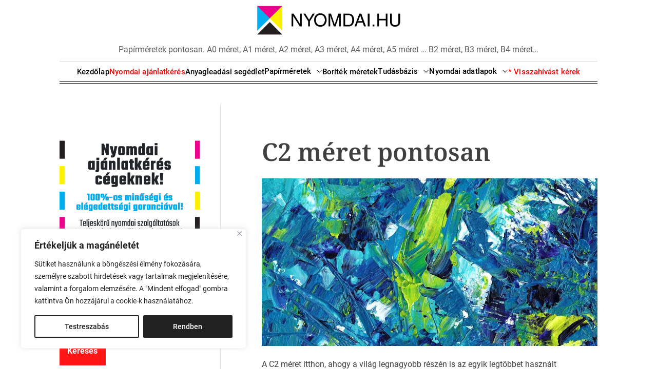

--- FILE ---
content_type: text/html; charset=UTF-8
request_url: https://nyomdai.hu/c2-meret-pontosan-reszletesen-egy-helyen/
body_size: 26463
content:
<!doctype html>
<html lang="hu">
<head>
    <meta charset="UTF-8">
    <meta name="viewport" content="width=device-width, initial-scale=1">
    <link rel="profile" href="https://gmpg.org/xfn/11">

    <meta name='robots' content='index, follow, max-image-preview:large, max-snippet:-1, max-video-preview:-1' />
	<style>img:is([sizes="auto" i], [sizes^="auto," i]) { contain-intrinsic-size: 3000px 1500px }</style>
	
	<!-- This site is optimized with the Yoast SEO plugin v26.1.1 - https://yoast.com/wordpress/plugins/seo/ -->
	<title>C2 méret pontosan, Szabványos lapméretek - Nyomdai.hu</title>
	<meta name="description" content="C2 méret pontosan egy helyen: C2 lap mérete, C2 papír mérete, az C2 papírméret milliméterben, centiméterben, négyzetméterben, illetve pixelben" />
	<link rel="canonical" href="https://nyomdai.hu/c2-meret-pontosan-reszletesen-egy-helyen/" />
	<meta property="og:locale" content="hu_HU" />
	<meta property="og:type" content="article" />
	<meta property="og:title" content="C2 méret pontosan, Szabványos lapméretek - Nyomdai.hu" />
	<meta property="og:description" content="C2 méret pontosan egy helyen: C2 lap mérete, C2 papír mérete, az C2 papírméret milliméterben, centiméterben, négyzetméterben, illetve pixelben" />
	<meta property="og:url" content="https://nyomdai.hu/c2-meret-pontosan-reszletesen-egy-helyen/" />
	<meta property="og:site_name" content="Nyomdai adatlapok" />
	<meta property="article:published_time" content="2019-08-01T14:22:59+00:00" />
	<meta property="article:modified_time" content="2024-05-27T12:07:26+00:00" />
	<meta property="og:image" content="https://nyomdai.hu/wp-content/uploads/2019/08/C2-méret-pontosan-nyomdai.png" />
	<meta property="og:image:width" content="1000" />
	<meta property="og:image:height" content="500" />
	<meta property="og:image:type" content="image/png" />
	<meta name="author" content="Nyomdai.hu" />
	<meta name="twitter:card" content="summary_large_image" />
	<meta name="twitter:label1" content="Szerző:" />
	<meta name="twitter:data1" content="Nyomdai.hu" />
	<meta name="twitter:label2" content="Becsült olvasási idő" />
	<meta name="twitter:data2" content="2 perc" />
	<script type="application/ld+json" class="yoast-schema-graph">{"@context":"https://schema.org","@graph":[{"@type":["Article","BlogPosting"],"@id":"https://nyomdai.hu/c2-meret-pontosan-reszletesen-egy-helyen/#article","isPartOf":{"@id":"https://nyomdai.hu/c2-meret-pontosan-reszletesen-egy-helyen/"},"author":{"name":"Nyomdai.hu","@id":"https://nyomdai.hu/#/schema/person/83e8e5cbf50b94ec38e925f85410627f"},"headline":"C2 méret pontosan","datePublished":"2019-08-01T14:22:59+00:00","dateModified":"2024-05-27T12:07:26+00:00","mainEntityOfPage":{"@id":"https://nyomdai.hu/c2-meret-pontosan-reszletesen-egy-helyen/"},"wordCount":577,"publisher":{"@id":"https://nyomdai.hu/#organization"},"image":{"@id":"https://nyomdai.hu/c2-meret-pontosan-reszletesen-egy-helyen/#primaryimage"},"thumbnailUrl":"https://nyomdai.hu/wp-content/uploads/2019/08/C2-méret-pontosan-nyomdai.png","keywords":["C0-6 méretek","C2 méret"],"articleSection":["C2 méret","Papírméretek"],"inLanguage":"hu"},{"@type":"WebPage","@id":"https://nyomdai.hu/c2-meret-pontosan-reszletesen-egy-helyen/","url":"https://nyomdai.hu/c2-meret-pontosan-reszletesen-egy-helyen/","name":"C2 méret pontosan, Szabványos lapméretek - Nyomdai.hu","isPartOf":{"@id":"https://nyomdai.hu/#website"},"primaryImageOfPage":{"@id":"https://nyomdai.hu/c2-meret-pontosan-reszletesen-egy-helyen/#primaryimage"},"image":{"@id":"https://nyomdai.hu/c2-meret-pontosan-reszletesen-egy-helyen/#primaryimage"},"thumbnailUrl":"https://nyomdai.hu/wp-content/uploads/2019/08/C2-méret-pontosan-nyomdai.png","datePublished":"2019-08-01T14:22:59+00:00","dateModified":"2024-05-27T12:07:26+00:00","description":"C2 méret pontosan egy helyen: C2 lap mérete, C2 papír mérete, az C2 papírméret milliméterben, centiméterben, négyzetméterben, illetve pixelben","breadcrumb":{"@id":"https://nyomdai.hu/c2-meret-pontosan-reszletesen-egy-helyen/#breadcrumb"},"inLanguage":"hu","potentialAction":[{"@type":"ReadAction","target":["https://nyomdai.hu/c2-meret-pontosan-reszletesen-egy-helyen/"]}]},{"@type":"ImageObject","inLanguage":"hu","@id":"https://nyomdai.hu/c2-meret-pontosan-reszletesen-egy-helyen/#primaryimage","url":"https://nyomdai.hu/wp-content/uploads/2019/08/C2-méret-pontosan-nyomdai.png","contentUrl":"https://nyomdai.hu/wp-content/uploads/2019/08/C2-méret-pontosan-nyomdai.png","width":1000,"height":500,"caption":"C2 méret pontosan - nyomdai.hu-1"},{"@type":"BreadcrumbList","@id":"https://nyomdai.hu/c2-meret-pontosan-reszletesen-egy-helyen/#breadcrumb","itemListElement":[{"@type":"ListItem","position":1,"name":"Home","item":"https://nyomdai.hu/"},{"@type":"ListItem","position":2,"name":"C2 méret pontosan"}]},{"@type":"WebSite","@id":"https://nyomdai.hu/#website","url":"https://nyomdai.hu/","name":"Nyomdai papírméretek pontosan","description":"Papírméretek pontosan. A0 méret, A1 méret, A2 méret, A3 méret, A4 méret, A5 méret ... B2 méret, B3 méret, B4 méret...","publisher":{"@id":"https://nyomdai.hu/#organization"},"alternateName":"Nyomdai méretek","potentialAction":[{"@type":"SearchAction","target":{"@type":"EntryPoint","urlTemplate":"https://nyomdai.hu/?s={search_term_string}"},"query-input":{"@type":"PropertyValueSpecification","valueRequired":true,"valueName":"search_term_string"}}],"inLanguage":"hu"},{"@type":"Organization","@id":"https://nyomdai.hu/#organization","name":"Nyomdai.hu","url":"https://nyomdai.hu/","logo":{"@type":"ImageObject","inLanguage":"hu","@id":"https://nyomdai.hu/#/schema/logo/image/","url":"https://nyomdai.hu/wp-content/uploads/2018/12/nyomdai_hu_logo_1000.png","contentUrl":"https://nyomdai.hu/wp-content/uploads/2018/12/nyomdai_hu_logo_1000.png","width":1000,"height":1000,"caption":"Nyomdai.hu"},"image":{"@id":"https://nyomdai.hu/#/schema/logo/image/"}},{"@type":"Person","@id":"https://nyomdai.hu/#/schema/person/83e8e5cbf50b94ec38e925f85410627f","name":"Nyomdai.hu"}]}</script>
	<!-- / Yoast SEO plugin. -->


<link rel="alternate" type="application/rss+xml" title="Nyomdai adatlapok &raquo; hírcsatorna" href="https://nyomdai.hu/feed/" />
<link rel="alternate" type="application/rss+xml" title="Nyomdai adatlapok &raquo; hozzászólás hírcsatorna" href="https://nyomdai.hu/comments/feed/" />
<link rel='stylesheet' id='twb-open-sans-css' href='https://fonts.googleapis.com/css?family=Open+Sans%3A300%2C400%2C500%2C600%2C700%2C800&#038;display=swap&#038;ver=6.8.3' media='all' />
<!-- <link rel='stylesheet' id='twbbwg-global-css' href='https://nyomdai.hu/wp-content/plugins/photo-gallery/booster/assets/css/global.css?ver=1.0.0' media='all' /> -->
<!-- <link rel='stylesheet' id='wp-block-library-css' href='https://nyomdai.hu/wp-includes/css/dist/block-library/style.min.css?ver=6.8.3' media='all' /> -->
<link rel="stylesheet" type="text/css" href="//nyomdai.hu/wp-content/cache/wpfc-minified/ei69kozp/cb4ku.css" media="all"/>
<style id='wp-block-library-theme-inline-css'>
.wp-block-audio :where(figcaption){color:#555;font-size:13px;text-align:center}.is-dark-theme .wp-block-audio :where(figcaption){color:#ffffffa6}.wp-block-audio{margin:0 0 1em}.wp-block-code{border:1px solid #ccc;border-radius:4px;font-family:Menlo,Consolas,monaco,monospace;padding:.8em 1em}.wp-block-embed :where(figcaption){color:#555;font-size:13px;text-align:center}.is-dark-theme .wp-block-embed :where(figcaption){color:#ffffffa6}.wp-block-embed{margin:0 0 1em}.blocks-gallery-caption{color:#555;font-size:13px;text-align:center}.is-dark-theme .blocks-gallery-caption{color:#ffffffa6}:root :where(.wp-block-image figcaption){color:#555;font-size:13px;text-align:center}.is-dark-theme :root :where(.wp-block-image figcaption){color:#ffffffa6}.wp-block-image{margin:0 0 1em}.wp-block-pullquote{border-bottom:4px solid;border-top:4px solid;color:currentColor;margin-bottom:1.75em}.wp-block-pullquote cite,.wp-block-pullquote footer,.wp-block-pullquote__citation{color:currentColor;font-size:.8125em;font-style:normal;text-transform:uppercase}.wp-block-quote{border-left:.25em solid;margin:0 0 1.75em;padding-left:1em}.wp-block-quote cite,.wp-block-quote footer{color:currentColor;font-size:.8125em;font-style:normal;position:relative}.wp-block-quote:where(.has-text-align-right){border-left:none;border-right:.25em solid;padding-left:0;padding-right:1em}.wp-block-quote:where(.has-text-align-center){border:none;padding-left:0}.wp-block-quote.is-large,.wp-block-quote.is-style-large,.wp-block-quote:where(.is-style-plain){border:none}.wp-block-search .wp-block-search__label{font-weight:700}.wp-block-search__button{border:1px solid #ccc;padding:.375em .625em}:where(.wp-block-group.has-background){padding:1.25em 2.375em}.wp-block-separator.has-css-opacity{opacity:.4}.wp-block-separator{border:none;border-bottom:2px solid;margin-left:auto;margin-right:auto}.wp-block-separator.has-alpha-channel-opacity{opacity:1}.wp-block-separator:not(.is-style-wide):not(.is-style-dots){width:100px}.wp-block-separator.has-background:not(.is-style-dots){border-bottom:none;height:1px}.wp-block-separator.has-background:not(.is-style-wide):not(.is-style-dots){height:2px}.wp-block-table{margin:0 0 1em}.wp-block-table td,.wp-block-table th{word-break:normal}.wp-block-table :where(figcaption){color:#555;font-size:13px;text-align:center}.is-dark-theme .wp-block-table :where(figcaption){color:#ffffffa6}.wp-block-video :where(figcaption){color:#555;font-size:13px;text-align:center}.is-dark-theme .wp-block-video :where(figcaption){color:#ffffffa6}.wp-block-video{margin:0 0 1em}:root :where(.wp-block-template-part.has-background){margin-bottom:0;margin-top:0;padding:1.25em 2.375em}
</style>
<style id='classic-theme-styles-inline-css'>
/*! This file is auto-generated */
.wp-block-button__link{color:#fff;background-color:#32373c;border-radius:9999px;box-shadow:none;text-decoration:none;padding:calc(.667em + 2px) calc(1.333em + 2px);font-size:1.125em}.wp-block-file__button{background:#32373c;color:#fff;text-decoration:none}
</style>
<!-- <link rel='stylesheet' id='wp-components-css' href='https://nyomdai.hu/wp-includes/css/dist/components/style.min.css?ver=6.8.3' media='all' /> -->
<!-- <link rel='stylesheet' id='wp-preferences-css' href='https://nyomdai.hu/wp-includes/css/dist/preferences/style.min.css?ver=6.8.3' media='all' /> -->
<!-- <link rel='stylesheet' id='wp-block-editor-css' href='https://nyomdai.hu/wp-includes/css/dist/block-editor/style.min.css?ver=6.8.3' media='all' /> -->
<!-- <link rel='stylesheet' id='popup-maker-block-library-style-css' href='https://nyomdai.hu/wp-content/plugins/popup-maker/dist/packages/block-library-style.css?ver=dbea705cfafe089d65f1' media='all' /> -->
<link rel="stylesheet" type="text/css" href="//nyomdai.hu/wp-content/cache/wpfc-minified/12hkcyqt/cb4ku.css" media="all"/>
<style id='global-styles-inline-css'>
:root{--wp--preset--aspect-ratio--square: 1;--wp--preset--aspect-ratio--4-3: 4/3;--wp--preset--aspect-ratio--3-4: 3/4;--wp--preset--aspect-ratio--3-2: 3/2;--wp--preset--aspect-ratio--2-3: 2/3;--wp--preset--aspect-ratio--16-9: 16/9;--wp--preset--aspect-ratio--9-16: 9/16;--wp--preset--color--black: #000000;--wp--preset--color--cyan-bluish-gray: #abb8c3;--wp--preset--color--white: #ffffff;--wp--preset--color--pale-pink: #f78da7;--wp--preset--color--vivid-red: #cf2e2e;--wp--preset--color--luminous-vivid-orange: #ff6900;--wp--preset--color--luminous-vivid-amber: #fcb900;--wp--preset--color--light-green-cyan: #7bdcb5;--wp--preset--color--vivid-green-cyan: #00d084;--wp--preset--color--pale-cyan-blue: #8ed1fc;--wp--preset--color--vivid-cyan-blue: #0693e3;--wp--preset--color--vivid-purple: #9b51e0;--wp--preset--gradient--vivid-cyan-blue-to-vivid-purple: linear-gradient(135deg,rgba(6,147,227,1) 0%,rgb(155,81,224) 100%);--wp--preset--gradient--light-green-cyan-to-vivid-green-cyan: linear-gradient(135deg,rgb(122,220,180) 0%,rgb(0,208,130) 100%);--wp--preset--gradient--luminous-vivid-amber-to-luminous-vivid-orange: linear-gradient(135deg,rgba(252,185,0,1) 0%,rgba(255,105,0,1) 100%);--wp--preset--gradient--luminous-vivid-orange-to-vivid-red: linear-gradient(135deg,rgba(255,105,0,1) 0%,rgb(207,46,46) 100%);--wp--preset--gradient--very-light-gray-to-cyan-bluish-gray: linear-gradient(135deg,rgb(238,238,238) 0%,rgb(169,184,195) 100%);--wp--preset--gradient--cool-to-warm-spectrum: linear-gradient(135deg,rgb(74,234,220) 0%,rgb(151,120,209) 20%,rgb(207,42,186) 40%,rgb(238,44,130) 60%,rgb(251,105,98) 80%,rgb(254,248,76) 100%);--wp--preset--gradient--blush-light-purple: linear-gradient(135deg,rgb(255,206,236) 0%,rgb(152,150,240) 100%);--wp--preset--gradient--blush-bordeaux: linear-gradient(135deg,rgb(254,205,165) 0%,rgb(254,45,45) 50%,rgb(107,0,62) 100%);--wp--preset--gradient--luminous-dusk: linear-gradient(135deg,rgb(255,203,112) 0%,rgb(199,81,192) 50%,rgb(65,88,208) 100%);--wp--preset--gradient--pale-ocean: linear-gradient(135deg,rgb(255,245,203) 0%,rgb(182,227,212) 50%,rgb(51,167,181) 100%);--wp--preset--gradient--electric-grass: linear-gradient(135deg,rgb(202,248,128) 0%,rgb(113,206,126) 100%);--wp--preset--gradient--midnight: linear-gradient(135deg,rgb(2,3,129) 0%,rgb(40,116,252) 100%);--wp--preset--font-size--small: 13px;--wp--preset--font-size--medium: 20px;--wp--preset--font-size--large: 36px;--wp--preset--font-size--x-large: 42px;--wp--preset--spacing--20: 0.44rem;--wp--preset--spacing--30: 0.67rem;--wp--preset--spacing--40: 1rem;--wp--preset--spacing--50: 1.5rem;--wp--preset--spacing--60: 2.25rem;--wp--preset--spacing--70: 3.38rem;--wp--preset--spacing--80: 5.06rem;--wp--preset--shadow--natural: 6px 6px 9px rgba(0, 0, 0, 0.2);--wp--preset--shadow--deep: 12px 12px 50px rgba(0, 0, 0, 0.4);--wp--preset--shadow--sharp: 6px 6px 0px rgba(0, 0, 0, 0.2);--wp--preset--shadow--outlined: 6px 6px 0px -3px rgba(255, 255, 255, 1), 6px 6px rgba(0, 0, 0, 1);--wp--preset--shadow--crisp: 6px 6px 0px rgba(0, 0, 0, 1);}:where(.is-layout-flex){gap: 0.5em;}:where(.is-layout-grid){gap: 0.5em;}body .is-layout-flex{display: flex;}.is-layout-flex{flex-wrap: wrap;align-items: center;}.is-layout-flex > :is(*, div){margin: 0;}body .is-layout-grid{display: grid;}.is-layout-grid > :is(*, div){margin: 0;}:where(.wp-block-columns.is-layout-flex){gap: 2em;}:where(.wp-block-columns.is-layout-grid){gap: 2em;}:where(.wp-block-post-template.is-layout-flex){gap: 1.25em;}:where(.wp-block-post-template.is-layout-grid){gap: 1.25em;}.has-black-color{color: var(--wp--preset--color--black) !important;}.has-cyan-bluish-gray-color{color: var(--wp--preset--color--cyan-bluish-gray) !important;}.has-white-color{color: var(--wp--preset--color--white) !important;}.has-pale-pink-color{color: var(--wp--preset--color--pale-pink) !important;}.has-vivid-red-color{color: var(--wp--preset--color--vivid-red) !important;}.has-luminous-vivid-orange-color{color: var(--wp--preset--color--luminous-vivid-orange) !important;}.has-luminous-vivid-amber-color{color: var(--wp--preset--color--luminous-vivid-amber) !important;}.has-light-green-cyan-color{color: var(--wp--preset--color--light-green-cyan) !important;}.has-vivid-green-cyan-color{color: var(--wp--preset--color--vivid-green-cyan) !important;}.has-pale-cyan-blue-color{color: var(--wp--preset--color--pale-cyan-blue) !important;}.has-vivid-cyan-blue-color{color: var(--wp--preset--color--vivid-cyan-blue) !important;}.has-vivid-purple-color{color: var(--wp--preset--color--vivid-purple) !important;}.has-black-background-color{background-color: var(--wp--preset--color--black) !important;}.has-cyan-bluish-gray-background-color{background-color: var(--wp--preset--color--cyan-bluish-gray) !important;}.has-white-background-color{background-color: var(--wp--preset--color--white) !important;}.has-pale-pink-background-color{background-color: var(--wp--preset--color--pale-pink) !important;}.has-vivid-red-background-color{background-color: var(--wp--preset--color--vivid-red) !important;}.has-luminous-vivid-orange-background-color{background-color: var(--wp--preset--color--luminous-vivid-orange) !important;}.has-luminous-vivid-amber-background-color{background-color: var(--wp--preset--color--luminous-vivid-amber) !important;}.has-light-green-cyan-background-color{background-color: var(--wp--preset--color--light-green-cyan) !important;}.has-vivid-green-cyan-background-color{background-color: var(--wp--preset--color--vivid-green-cyan) !important;}.has-pale-cyan-blue-background-color{background-color: var(--wp--preset--color--pale-cyan-blue) !important;}.has-vivid-cyan-blue-background-color{background-color: var(--wp--preset--color--vivid-cyan-blue) !important;}.has-vivid-purple-background-color{background-color: var(--wp--preset--color--vivid-purple) !important;}.has-black-border-color{border-color: var(--wp--preset--color--black) !important;}.has-cyan-bluish-gray-border-color{border-color: var(--wp--preset--color--cyan-bluish-gray) !important;}.has-white-border-color{border-color: var(--wp--preset--color--white) !important;}.has-pale-pink-border-color{border-color: var(--wp--preset--color--pale-pink) !important;}.has-vivid-red-border-color{border-color: var(--wp--preset--color--vivid-red) !important;}.has-luminous-vivid-orange-border-color{border-color: var(--wp--preset--color--luminous-vivid-orange) !important;}.has-luminous-vivid-amber-border-color{border-color: var(--wp--preset--color--luminous-vivid-amber) !important;}.has-light-green-cyan-border-color{border-color: var(--wp--preset--color--light-green-cyan) !important;}.has-vivid-green-cyan-border-color{border-color: var(--wp--preset--color--vivid-green-cyan) !important;}.has-pale-cyan-blue-border-color{border-color: var(--wp--preset--color--pale-cyan-blue) !important;}.has-vivid-cyan-blue-border-color{border-color: var(--wp--preset--color--vivid-cyan-blue) !important;}.has-vivid-purple-border-color{border-color: var(--wp--preset--color--vivid-purple) !important;}.has-vivid-cyan-blue-to-vivid-purple-gradient-background{background: var(--wp--preset--gradient--vivid-cyan-blue-to-vivid-purple) !important;}.has-light-green-cyan-to-vivid-green-cyan-gradient-background{background: var(--wp--preset--gradient--light-green-cyan-to-vivid-green-cyan) !important;}.has-luminous-vivid-amber-to-luminous-vivid-orange-gradient-background{background: var(--wp--preset--gradient--luminous-vivid-amber-to-luminous-vivid-orange) !important;}.has-luminous-vivid-orange-to-vivid-red-gradient-background{background: var(--wp--preset--gradient--luminous-vivid-orange-to-vivid-red) !important;}.has-very-light-gray-to-cyan-bluish-gray-gradient-background{background: var(--wp--preset--gradient--very-light-gray-to-cyan-bluish-gray) !important;}.has-cool-to-warm-spectrum-gradient-background{background: var(--wp--preset--gradient--cool-to-warm-spectrum) !important;}.has-blush-light-purple-gradient-background{background: var(--wp--preset--gradient--blush-light-purple) !important;}.has-blush-bordeaux-gradient-background{background: var(--wp--preset--gradient--blush-bordeaux) !important;}.has-luminous-dusk-gradient-background{background: var(--wp--preset--gradient--luminous-dusk) !important;}.has-pale-ocean-gradient-background{background: var(--wp--preset--gradient--pale-ocean) !important;}.has-electric-grass-gradient-background{background: var(--wp--preset--gradient--electric-grass) !important;}.has-midnight-gradient-background{background: var(--wp--preset--gradient--midnight) !important;}.has-small-font-size{font-size: var(--wp--preset--font-size--small) !important;}.has-medium-font-size{font-size: var(--wp--preset--font-size--medium) !important;}.has-large-font-size{font-size: var(--wp--preset--font-size--large) !important;}.has-x-large-font-size{font-size: var(--wp--preset--font-size--x-large) !important;}
:where(.wp-block-post-template.is-layout-flex){gap: 1.25em;}:where(.wp-block-post-template.is-layout-grid){gap: 1.25em;}
:where(.wp-block-columns.is-layout-flex){gap: 2em;}:where(.wp-block-columns.is-layout-grid){gap: 2em;}
:root :where(.wp-block-pullquote){font-size: 1.5em;line-height: 1.6;}
</style>
<!-- <link rel='stylesheet' id='bwg_fonts-css' href='https://nyomdai.hu/wp-content/plugins/photo-gallery/css/bwg-fonts/fonts.css?ver=0.0.1' media='all' /> -->
<!-- <link rel='stylesheet' id='sumoselect-css' href='https://nyomdai.hu/wp-content/plugins/photo-gallery/css/sumoselect.min.css?ver=3.4.6' media='all' /> -->
<!-- <link rel='stylesheet' id='mCustomScrollbar-css' href='https://nyomdai.hu/wp-content/plugins/photo-gallery/css/jquery.mCustomScrollbar.min.css?ver=3.1.5' media='all' /> -->
<link rel="stylesheet" type="text/css" href="//nyomdai.hu/wp-content/cache/wpfc-minified/eh9aw7m8/cb4ku.css" media="all"/>
<link rel='stylesheet' id='bwg_googlefonts-css' href='https://fonts.googleapis.com/css?family=Ubuntu&#038;subset=greek,latin,greek-ext,vietnamese,cyrillic-ext,latin-ext,cyrillic' media='all' />
<!-- <link rel='stylesheet' id='bwg_frontend-css' href='https://nyomdai.hu/wp-content/plugins/photo-gallery/css/styles.min.css?ver=1.8.35' media='all' /> -->
<!-- <link rel='stylesheet' id='classicmag-google-fonts-css' href='https://nyomdai.hu/wp-content/fonts/3e8b4bb1f23f3dae5c2de1bf210dc3ae.css?ver=1.0.0' media='all' /> -->
<!-- <link rel='stylesheet' id='swiper-style-css' href='https://nyomdai.hu/wp-content/themes/classicmag/assets/css/swiper-bundle.min.css?ver=1.0.0' media='all' /> -->
<!-- <link rel='stylesheet' id='classicmag-style-css' href='https://nyomdai.hu/wp-content/themes/classicmag/style.css?ver=1.0.0' media='all' /> -->
<link rel="stylesheet" type="text/css" href="//nyomdai.hu/wp-content/cache/wpfc-minified/d7gedgp/cb4ku.css" media="all"/>
<style id='classicmag-style-inline-css'>
                                                        #classicmag-progress-bar{
        background-color: #ff1515;
        }
    
        
        
</style>
<!-- <link rel='stylesheet' id='popup-maker-site-css' href='//nyomdai.hu/wp-content/uploads/pum/pum-site-styles.css?generated=1759439657&#038;ver=1.21.5' media='all' /> -->
<link rel="stylesheet" type="text/css" href="//nyomdai.hu/wp-content/cache/wpfc-minified/dsi9l9rk/cb4ku.css" media="all"/>
<script src='//nyomdai.hu/wp-content/cache/wpfc-minified/mbicjc15/cb4ku.js' type="text/javascript"></script>
<!-- <script src="https://nyomdai.hu/wp-includes/js/jquery/jquery.min.js?ver=3.7.1" id="jquery-core-js"></script> -->
<!-- <script src="https://nyomdai.hu/wp-includes/js/jquery/jquery-migrate.min.js?ver=3.4.1" id="jquery-migrate-js"></script> -->
<!-- <script src="https://nyomdai.hu/wp-content/plugins/photo-gallery/booster/assets/js/circle-progress.js?ver=1.2.2" id="twbbwg-circle-js"></script> -->
<script id="twbbwg-global-js-extra">
var twb = {"nonce":"d17d610514","ajax_url":"https:\/\/nyomdai.hu\/wp-admin\/admin-ajax.php","plugin_url":"https:\/\/nyomdai.hu\/wp-content\/plugins\/photo-gallery\/booster","href":"https:\/\/nyomdai.hu\/wp-admin\/admin.php?page=twbbwg_photo-gallery"};
var twb = {"nonce":"d17d610514","ajax_url":"https:\/\/nyomdai.hu\/wp-admin\/admin-ajax.php","plugin_url":"https:\/\/nyomdai.hu\/wp-content\/plugins\/photo-gallery\/booster","href":"https:\/\/nyomdai.hu\/wp-admin\/admin.php?page=twbbwg_photo-gallery"};
</script>
<script src='//nyomdai.hu/wp-content/cache/wpfc-minified/d35rfb26/cb4ku.js' type="text/javascript"></script>
<!-- <script src="https://nyomdai.hu/wp-content/plugins/photo-gallery/booster/assets/js/global.js?ver=1.0.0" id="twbbwg-global-js"></script> -->
<script id="cookie-law-info-js-extra">
var _ckyConfig = {"_ipData":[],"_assetsURL":"https:\/\/nyomdai.hu\/wp-content\/plugins\/cookie-law-info\/lite\/frontend\/images\/","_publicURL":"https:\/\/nyomdai.hu","_expiry":"365","_categories":[{"name":"Necessary","slug":"necessary","isNecessary":true,"ccpaDoNotSell":true,"cookies":[],"active":true,"defaultConsent":{"gdpr":true,"ccpa":true}},{"name":"Functional","slug":"functional","isNecessary":false,"ccpaDoNotSell":true,"cookies":[],"active":true,"defaultConsent":{"gdpr":false,"ccpa":false}},{"name":"Analytics","slug":"analytics","isNecessary":false,"ccpaDoNotSell":true,"cookies":[],"active":true,"defaultConsent":{"gdpr":false,"ccpa":false}},{"name":"Performance","slug":"performance","isNecessary":false,"ccpaDoNotSell":true,"cookies":[],"active":true,"defaultConsent":{"gdpr":false,"ccpa":false}},{"name":"Advertisement","slug":"advertisement","isNecessary":false,"ccpaDoNotSell":true,"cookies":[],"active":true,"defaultConsent":{"gdpr":false,"ccpa":false}}],"_activeLaw":"gdpr","_rootDomain":"","_block":"1","_showBanner":"1","_bannerConfig":{"settings":{"type":"box","preferenceCenterType":"popup","position":"bottom-left","applicableLaw":"gdpr"},"behaviours":{"reloadBannerOnAccept":false,"loadAnalyticsByDefault":false,"animations":{"onLoad":"animate","onHide":"sticky"}},"config":{"revisitConsent":{"status":false,"tag":"revisit-consent","position":"bottom-left","meta":{"url":"#"},"styles":{"background-color":"#0056A7"},"elements":{"title":{"type":"text","tag":"revisit-consent-title","status":true,"styles":{"color":"#0056a7"}}}},"preferenceCenter":{"toggle":{"status":true,"tag":"detail-category-toggle","type":"toggle","states":{"active":{"styles":{"background-color":"#1863DC"}},"inactive":{"styles":{"background-color":"#D0D5D2"}}}}},"categoryPreview":{"status":false,"toggle":{"status":true,"tag":"detail-category-preview-toggle","type":"toggle","states":{"active":{"styles":{"background-color":"#1863DC"}},"inactive":{"styles":{"background-color":"#D0D5D2"}}}}},"videoPlaceholder":{"status":true,"styles":{"background-color":"#000000","border-color":"#000000","color":"#ffffff"}},"readMore":{"status":false,"tag":"readmore-button","type":"link","meta":{"noFollow":true,"newTab":true},"styles":{"color":"#212121","background-color":"transparent","border-color":"transparent"}},"auditTable":{"status":true},"optOption":{"status":true,"toggle":{"status":true,"tag":"optout-option-toggle","type":"toggle","states":{"active":{"styles":{"background-color":"#1863dc"}},"inactive":{"styles":{"background-color":"#FFFFFF"}}}}}}},"_version":"3.3.5","_logConsent":"1","_tags":[{"tag":"accept-button","styles":{"color":"#FFFFFF","background-color":"#212121","border-color":"#212121"}},{"tag":"reject-button","styles":{"color":"#212121","background-color":"transparent","border-color":"#212121"}},{"tag":"settings-button","styles":{"color":"#212121","background-color":"transparent","border-color":"#212121"}},{"tag":"readmore-button","styles":{"color":"#212121","background-color":"transparent","border-color":"transparent"}},{"tag":"donotsell-button","styles":{"color":"#1863DC","background-color":"transparent","border-color":"transparent"}},{"tag":"accept-button","styles":{"color":"#FFFFFF","background-color":"#212121","border-color":"#212121"}},{"tag":"revisit-consent","styles":{"background-color":"#0056A7"}}],"_shortCodes":[{"key":"cky_readmore","content":"<a href=\"https:\/\/nyomdai.hu\/adatvedelem\/\" class=\"cky-policy\" aria-label=\"Adatv\u00e9delem\" target=\"_blank\" rel=\"noopener\" data-cky-tag=\"readmore-button\">Adatv\u00e9delem<\/a>","tag":"readmore-button","status":false,"attributes":{"rel":"nofollow","target":"_blank"}},{"key":"cky_show_desc","content":"<button class=\"cky-show-desc-btn\" data-cky-tag=\"show-desc-button\" aria-label=\"Mutasson t\u00f6bbet\">Mutasson t\u00f6bbet<\/button>","tag":"show-desc-button","status":true,"attributes":[]},{"key":"cky_hide_desc","content":"<button class=\"cky-show-desc-btn\" data-cky-tag=\"hide-desc-button\" aria-label=\"Kevesebb mutat\u00e1sa\">Kevesebb mutat\u00e1sa<\/button>","tag":"hide-desc-button","status":true,"attributes":[]},{"key":"cky_category_toggle_label","content":"[cky_{{status}}_category_label] [cky_preference_{{category_slug}}_title]","tag":"","status":true,"attributes":[]},{"key":"cky_enable_category_label","content":"Enable","tag":"","status":true,"attributes":[]},{"key":"cky_disable_category_label","content":"Disable","tag":"","status":true,"attributes":[]},{"key":"cky_video_placeholder","content":"<div class=\"video-placeholder-normal\" data-cky-tag=\"video-placeholder\" id=\"[UNIQUEID]\"><p class=\"video-placeholder-text-normal\" data-cky-tag=\"placeholder-title\">K\u00e9rj\u00fck, fogadja el a cookie-kat a tartalom el\u00e9r\u00e9s\u00e9hez<\/p><\/div>","tag":"","status":true,"attributes":[]},{"key":"cky_enable_optout_label","content":"Enable","tag":"","status":true,"attributes":[]},{"key":"cky_disable_optout_label","content":"Disable","tag":"","status":true,"attributes":[]},{"key":"cky_optout_toggle_label","content":"[cky_{{status}}_optout_label] [cky_optout_option_title]","tag":"","status":true,"attributes":[]},{"key":"cky_optout_option_title","content":"Do Not Sell or Share My Personal Information","tag":"","status":true,"attributes":[]},{"key":"cky_optout_close_label","content":"Close","tag":"","status":true,"attributes":[]},{"key":"cky_preference_close_label","content":"Close","tag":"","status":true,"attributes":[]}],"_rtl":"","_language":"en","_providersToBlock":[]};
var _ckyStyles = {"css":".cky-overlay{background: #000000; opacity: 0.4; position: fixed; top: 0; left: 0; width: 100%; height: 100%; z-index: 99999999;}.cky-hide{display: none;}.cky-btn-revisit-wrapper{display: flex; align-items: center; justify-content: center; background: #0056a7; width: 45px; height: 45px; border-radius: 50%; position: fixed; z-index: 999999; cursor: pointer;}.cky-revisit-bottom-left{bottom: 15px; left: 15px;}.cky-revisit-bottom-right{bottom: 15px; right: 15px;}.cky-btn-revisit-wrapper .cky-btn-revisit{display: flex; align-items: center; justify-content: center; background: none; border: none; cursor: pointer; position: relative; margin: 0; padding: 0;}.cky-btn-revisit-wrapper .cky-btn-revisit img{max-width: fit-content; margin: 0; height: 30px; width: 30px;}.cky-revisit-bottom-left:hover::before{content: attr(data-tooltip); position: absolute; background: #4e4b66; color: #ffffff; left: calc(100% + 7px); font-size: 12px; line-height: 16px; width: max-content; padding: 4px 8px; border-radius: 4px;}.cky-revisit-bottom-left:hover::after{position: absolute; content: \"\"; border: 5px solid transparent; left: calc(100% + 2px); border-left-width: 0; border-right-color: #4e4b66;}.cky-revisit-bottom-right:hover::before{content: attr(data-tooltip); position: absolute; background: #4e4b66; color: #ffffff; right: calc(100% + 7px); font-size: 12px; line-height: 16px; width: max-content; padding: 4px 8px; border-radius: 4px;}.cky-revisit-bottom-right:hover::after{position: absolute; content: \"\"; border: 5px solid transparent; right: calc(100% + 2px); border-right-width: 0; border-left-color: #4e4b66;}.cky-revisit-hide{display: none;}.cky-consent-container{position: fixed; width: 440px; box-sizing: border-box; z-index: 9999999; border-radius: 6px;}.cky-consent-container .cky-consent-bar{background: #ffffff; border: 1px solid; padding: 20px 26px; box-shadow: 0 -1px 10px 0 #acabab4d; border-radius: 6px;}.cky-box-bottom-left{bottom: 40px; left: 40px;}.cky-box-bottom-right{bottom: 40px; right: 40px;}.cky-box-top-left{top: 40px; left: 40px;}.cky-box-top-right{top: 40px; right: 40px;}.cky-custom-brand-logo-wrapper .cky-custom-brand-logo{width: 100px; height: auto; margin: 0 0 12px 0;}.cky-notice .cky-title{color: #212121; font-weight: 700; font-size: 18px; line-height: 24px; margin: 0 0 12px 0;}.cky-notice-des *,.cky-preference-content-wrapper *,.cky-accordion-header-des *,.cky-gpc-wrapper .cky-gpc-desc *{font-size: 14px;}.cky-notice-des{color: #212121; font-size: 14px; line-height: 24px; font-weight: 400;}.cky-notice-des img{height: 25px; width: 25px;}.cky-consent-bar .cky-notice-des p,.cky-gpc-wrapper .cky-gpc-desc p,.cky-preference-body-wrapper .cky-preference-content-wrapper p,.cky-accordion-header-wrapper .cky-accordion-header-des p,.cky-cookie-des-table li div:last-child p{color: inherit; margin-top: 0; overflow-wrap: break-word;}.cky-notice-des P:last-child,.cky-preference-content-wrapper p:last-child,.cky-cookie-des-table li div:last-child p:last-child,.cky-gpc-wrapper .cky-gpc-desc p:last-child{margin-bottom: 0;}.cky-notice-des a.cky-policy,.cky-notice-des button.cky-policy{font-size: 14px; color: #1863dc; white-space: nowrap; cursor: pointer; background: transparent; border: 1px solid; text-decoration: underline;}.cky-notice-des button.cky-policy{padding: 0;}.cky-notice-des a.cky-policy:focus-visible,.cky-notice-des button.cky-policy:focus-visible,.cky-preference-content-wrapper .cky-show-desc-btn:focus-visible,.cky-accordion-header .cky-accordion-btn:focus-visible,.cky-preference-header .cky-btn-close:focus-visible,.cky-switch input[type=\"checkbox\"]:focus-visible,.cky-footer-wrapper a:focus-visible,.cky-btn:focus-visible{outline: 2px solid #1863dc; outline-offset: 2px;}.cky-btn:focus:not(:focus-visible),.cky-accordion-header .cky-accordion-btn:focus:not(:focus-visible),.cky-preference-content-wrapper .cky-show-desc-btn:focus:not(:focus-visible),.cky-btn-revisit-wrapper .cky-btn-revisit:focus:not(:focus-visible),.cky-preference-header .cky-btn-close:focus:not(:focus-visible),.cky-consent-bar .cky-banner-btn-close:focus:not(:focus-visible){outline: 0;}button.cky-show-desc-btn:not(:hover):not(:active){color: #1863dc; background: transparent;}button.cky-accordion-btn:not(:hover):not(:active),button.cky-banner-btn-close:not(:hover):not(:active),button.cky-btn-revisit:not(:hover):not(:active),button.cky-btn-close:not(:hover):not(:active){background: transparent;}.cky-consent-bar button:hover,.cky-modal.cky-modal-open button:hover,.cky-consent-bar button:focus,.cky-modal.cky-modal-open button:focus{text-decoration: none;}.cky-notice-btn-wrapper{display: flex; justify-content: flex-start; align-items: center; flex-wrap: wrap; margin-top: 16px;}.cky-notice-btn-wrapper .cky-btn{text-shadow: none; box-shadow: none;}.cky-btn{flex: auto; max-width: 100%; font-size: 14px; font-family: inherit; line-height: 24px; padding: 8px; font-weight: 500; margin: 0 8px 0 0; border-radius: 2px; cursor: pointer; text-align: center; text-transform: none; min-height: 0;}.cky-btn:hover{opacity: 0.8;}.cky-btn-customize{color: #1863dc; background: transparent; border: 2px solid #1863dc;}.cky-btn-reject{color: #1863dc; background: transparent; border: 2px solid #1863dc;}.cky-btn-accept{background: #1863dc; color: #ffffff; border: 2px solid #1863dc;}.cky-btn:last-child{margin-right: 0;}@media (max-width: 576px){.cky-box-bottom-left{bottom: 0; left: 0;}.cky-box-bottom-right{bottom: 0; right: 0;}.cky-box-top-left{top: 0; left: 0;}.cky-box-top-right{top: 0; right: 0;}}@media (max-width: 440px){.cky-box-bottom-left, .cky-box-bottom-right, .cky-box-top-left, .cky-box-top-right{width: 100%; max-width: 100%;}.cky-consent-container .cky-consent-bar{padding: 20px 0;}.cky-custom-brand-logo-wrapper, .cky-notice .cky-title, .cky-notice-des, .cky-notice-btn-wrapper{padding: 0 24px;}.cky-notice-des{max-height: 40vh; overflow-y: scroll;}.cky-notice-btn-wrapper{flex-direction: column; margin-top: 0;}.cky-btn{width: 100%; margin: 10px 0 0 0;}.cky-notice-btn-wrapper .cky-btn-customize{order: 2;}.cky-notice-btn-wrapper .cky-btn-reject{order: 3;}.cky-notice-btn-wrapper .cky-btn-accept{order: 1; margin-top: 16px;}}@media (max-width: 352px){.cky-notice .cky-title{font-size: 16px;}.cky-notice-des *{font-size: 12px;}.cky-notice-des, .cky-btn{font-size: 12px;}}.cky-modal.cky-modal-open{display: flex; visibility: visible; -webkit-transform: translate(-50%, -50%); -moz-transform: translate(-50%, -50%); -ms-transform: translate(-50%, -50%); -o-transform: translate(-50%, -50%); transform: translate(-50%, -50%); top: 50%; left: 50%; transition: all 1s ease;}.cky-modal{box-shadow: 0 32px 68px rgba(0, 0, 0, 0.3); margin: 0 auto; position: fixed; max-width: 100%; background: #ffffff; top: 50%; box-sizing: border-box; border-radius: 6px; z-index: 999999999; color: #212121; -webkit-transform: translate(-50%, 100%); -moz-transform: translate(-50%, 100%); -ms-transform: translate(-50%, 100%); -o-transform: translate(-50%, 100%); transform: translate(-50%, 100%); visibility: hidden; transition: all 0s ease;}.cky-preference-center{max-height: 79vh; overflow: hidden; width: 845px; overflow: hidden; flex: 1 1 0; display: flex; flex-direction: column; border-radius: 6px;}.cky-preference-header{display: flex; align-items: center; justify-content: space-between; padding: 22px 24px; border-bottom: 1px solid;}.cky-preference-header .cky-preference-title{font-size: 18px; font-weight: 700; line-height: 24px;}.cky-preference-header .cky-btn-close{margin: 0; cursor: pointer; vertical-align: middle; padding: 0; background: none; border: none; width: auto; height: auto; min-height: 0; line-height: 0; text-shadow: none; box-shadow: none;}.cky-preference-header .cky-btn-close img{margin: 0; height: 10px; width: 10px;}.cky-preference-body-wrapper{padding: 0 24px; flex: 1; overflow: auto; box-sizing: border-box;}.cky-preference-content-wrapper,.cky-gpc-wrapper .cky-gpc-desc{font-size: 14px; line-height: 24px; font-weight: 400; padding: 12px 0;}.cky-preference-content-wrapper{border-bottom: 1px solid;}.cky-preference-content-wrapper img{height: 25px; width: 25px;}.cky-preference-content-wrapper .cky-show-desc-btn{font-size: 14px; font-family: inherit; color: #1863dc; text-decoration: none; line-height: 24px; padding: 0; margin: 0; white-space: nowrap; cursor: pointer; background: transparent; border-color: transparent; text-transform: none; min-height: 0; text-shadow: none; box-shadow: none;}.cky-accordion-wrapper{margin-bottom: 10px;}.cky-accordion{border-bottom: 1px solid;}.cky-accordion:last-child{border-bottom: none;}.cky-accordion .cky-accordion-item{display: flex; margin-top: 10px;}.cky-accordion .cky-accordion-body{display: none;}.cky-accordion.cky-accordion-active .cky-accordion-body{display: block; padding: 0 22px; margin-bottom: 16px;}.cky-accordion-header-wrapper{cursor: pointer; width: 100%;}.cky-accordion-item .cky-accordion-header{display: flex; justify-content: space-between; align-items: center;}.cky-accordion-header .cky-accordion-btn{font-size: 16px; font-family: inherit; color: #212121; line-height: 24px; background: none; border: none; font-weight: 700; padding: 0; margin: 0; cursor: pointer; text-transform: none; min-height: 0; text-shadow: none; box-shadow: none;}.cky-accordion-header .cky-always-active{color: #008000; font-weight: 600; line-height: 24px; font-size: 14px;}.cky-accordion-header-des{font-size: 14px; line-height: 24px; margin: 10px 0 16px 0;}.cky-accordion-chevron{margin-right: 22px; position: relative; cursor: pointer;}.cky-accordion-chevron-hide{display: none;}.cky-accordion .cky-accordion-chevron i::before{content: \"\"; position: absolute; border-right: 1.4px solid; border-bottom: 1.4px solid; border-color: inherit; height: 6px; width: 6px; -webkit-transform: rotate(-45deg); -moz-transform: rotate(-45deg); -ms-transform: rotate(-45deg); -o-transform: rotate(-45deg); transform: rotate(-45deg); transition: all 0.2s ease-in-out; top: 8px;}.cky-accordion.cky-accordion-active .cky-accordion-chevron i::before{-webkit-transform: rotate(45deg); -moz-transform: rotate(45deg); -ms-transform: rotate(45deg); -o-transform: rotate(45deg); transform: rotate(45deg);}.cky-audit-table{background: #f4f4f4; border-radius: 6px;}.cky-audit-table .cky-empty-cookies-text{color: inherit; font-size: 12px; line-height: 24px; margin: 0; padding: 10px;}.cky-audit-table .cky-cookie-des-table{font-size: 12px; line-height: 24px; font-weight: normal; padding: 15px 10px; border-bottom: 1px solid; border-bottom-color: inherit; margin: 0;}.cky-audit-table .cky-cookie-des-table:last-child{border-bottom: none;}.cky-audit-table .cky-cookie-des-table li{list-style-type: none; display: flex; padding: 3px 0;}.cky-audit-table .cky-cookie-des-table li:first-child{padding-top: 0;}.cky-cookie-des-table li div:first-child{width: 100px; font-weight: 600; word-break: break-word; word-wrap: break-word;}.cky-cookie-des-table li div:last-child{flex: 1; word-break: break-word; word-wrap: break-word; margin-left: 8px;}.cky-footer-shadow{display: block; width: 100%; height: 40px; background: linear-gradient(180deg, rgba(255, 255, 255, 0) 0%, #ffffff 100%); position: absolute; bottom: calc(100% - 1px);}.cky-footer-wrapper{position: relative;}.cky-prefrence-btn-wrapper{display: flex; flex-wrap: wrap; align-items: center; justify-content: center; padding: 22px 24px; border-top: 1px solid;}.cky-prefrence-btn-wrapper .cky-btn{flex: auto; max-width: 100%; text-shadow: none; box-shadow: none;}.cky-btn-preferences{color: #1863dc; background: transparent; border: 2px solid #1863dc;}.cky-preference-header,.cky-preference-body-wrapper,.cky-preference-content-wrapper,.cky-accordion-wrapper,.cky-accordion,.cky-accordion-wrapper,.cky-footer-wrapper,.cky-prefrence-btn-wrapper{border-color: inherit;}@media (max-width: 845px){.cky-modal{max-width: calc(100% - 16px);}}@media (max-width: 576px){.cky-modal{max-width: 100%;}.cky-preference-center{max-height: 100vh;}.cky-prefrence-btn-wrapper{flex-direction: column;}.cky-accordion.cky-accordion-active .cky-accordion-body{padding-right: 0;}.cky-prefrence-btn-wrapper .cky-btn{width: 100%; margin: 10px 0 0 0;}.cky-prefrence-btn-wrapper .cky-btn-reject{order: 3;}.cky-prefrence-btn-wrapper .cky-btn-accept{order: 1; margin-top: 0;}.cky-prefrence-btn-wrapper .cky-btn-preferences{order: 2;}}@media (max-width: 425px){.cky-accordion-chevron{margin-right: 15px;}.cky-notice-btn-wrapper{margin-top: 0;}.cky-accordion.cky-accordion-active .cky-accordion-body{padding: 0 15px;}}@media (max-width: 352px){.cky-preference-header .cky-preference-title{font-size: 16px;}.cky-preference-header{padding: 16px 24px;}.cky-preference-content-wrapper *, .cky-accordion-header-des *{font-size: 12px;}.cky-preference-content-wrapper, .cky-preference-content-wrapper .cky-show-more, .cky-accordion-header .cky-always-active, .cky-accordion-header-des, .cky-preference-content-wrapper .cky-show-desc-btn, .cky-notice-des a.cky-policy{font-size: 12px;}.cky-accordion-header .cky-accordion-btn{font-size: 14px;}}.cky-switch{display: flex;}.cky-switch input[type=\"checkbox\"]{position: relative; width: 44px; height: 24px; margin: 0; background: #d0d5d2; -webkit-appearance: none; border-radius: 50px; cursor: pointer; outline: 0; border: none; top: 0;}.cky-switch input[type=\"checkbox\"]:checked{background: #1863dc;}.cky-switch input[type=\"checkbox\"]:before{position: absolute; content: \"\"; height: 20px; width: 20px; left: 2px; bottom: 2px; border-radius: 50%; background-color: white; -webkit-transition: 0.4s; transition: 0.4s; margin: 0;}.cky-switch input[type=\"checkbox\"]:after{display: none;}.cky-switch input[type=\"checkbox\"]:checked:before{-webkit-transform: translateX(20px); -ms-transform: translateX(20px); transform: translateX(20px);}@media (max-width: 425px){.cky-switch input[type=\"checkbox\"]{width: 38px; height: 21px;}.cky-switch input[type=\"checkbox\"]:before{height: 17px; width: 17px;}.cky-switch input[type=\"checkbox\"]:checked:before{-webkit-transform: translateX(17px); -ms-transform: translateX(17px); transform: translateX(17px);}}.cky-consent-bar .cky-banner-btn-close{position: absolute; right: 9px; top: 5px; background: none; border: none; cursor: pointer; padding: 0; margin: 0; min-height: 0; line-height: 0; height: auto; width: auto; text-shadow: none; box-shadow: none;}.cky-consent-bar .cky-banner-btn-close img{height: 9px; width: 9px; margin: 0;}.cky-notice-group{font-size: 14px; line-height: 24px; font-weight: 400; color: #212121;}.cky-notice-btn-wrapper .cky-btn-do-not-sell{font-size: 14px; line-height: 24px; padding: 6px 0; margin: 0; font-weight: 500; background: none; border-radius: 2px; border: none; cursor: pointer; text-align: left; color: #1863dc; background: transparent; border-color: transparent; box-shadow: none; text-shadow: none;}.cky-consent-bar .cky-banner-btn-close:focus-visible,.cky-notice-btn-wrapper .cky-btn-do-not-sell:focus-visible,.cky-opt-out-btn-wrapper .cky-btn:focus-visible,.cky-opt-out-checkbox-wrapper input[type=\"checkbox\"].cky-opt-out-checkbox:focus-visible{outline: 2px solid #1863dc; outline-offset: 2px;}@media (max-width: 440px){.cky-consent-container{width: 100%;}}@media (max-width: 352px){.cky-notice-des a.cky-policy, .cky-notice-btn-wrapper .cky-btn-do-not-sell{font-size: 12px;}}.cky-opt-out-wrapper{padding: 12px 0;}.cky-opt-out-wrapper .cky-opt-out-checkbox-wrapper{display: flex; align-items: center;}.cky-opt-out-checkbox-wrapper .cky-opt-out-checkbox-label{font-size: 16px; font-weight: 700; line-height: 24px; margin: 0 0 0 12px; cursor: pointer;}.cky-opt-out-checkbox-wrapper input[type=\"checkbox\"].cky-opt-out-checkbox{background-color: #ffffff; border: 1px solid black; width: 20px; height: 18.5px; margin: 0; -webkit-appearance: none; position: relative; display: flex; align-items: center; justify-content: center; border-radius: 2px; cursor: pointer;}.cky-opt-out-checkbox-wrapper input[type=\"checkbox\"].cky-opt-out-checkbox:checked{background-color: #1863dc; border: none;}.cky-opt-out-checkbox-wrapper input[type=\"checkbox\"].cky-opt-out-checkbox:checked::after{left: 6px; bottom: 4px; width: 7px; height: 13px; border: solid #ffffff; border-width: 0 3px 3px 0; border-radius: 2px; -webkit-transform: rotate(45deg); -ms-transform: rotate(45deg); transform: rotate(45deg); content: \"\"; position: absolute; box-sizing: border-box;}.cky-opt-out-checkbox-wrapper.cky-disabled .cky-opt-out-checkbox-label,.cky-opt-out-checkbox-wrapper.cky-disabled input[type=\"checkbox\"].cky-opt-out-checkbox{cursor: no-drop;}.cky-gpc-wrapper{margin: 0 0 0 32px;}.cky-footer-wrapper .cky-opt-out-btn-wrapper{display: flex; flex-wrap: wrap; align-items: center; justify-content: center; padding: 22px 24px;}.cky-opt-out-btn-wrapper .cky-btn{flex: auto; max-width: 100%; text-shadow: none; box-shadow: none;}.cky-opt-out-btn-wrapper .cky-btn-cancel{border: 1px solid #dedfe0; background: transparent; color: #858585;}.cky-opt-out-btn-wrapper .cky-btn-confirm{background: #1863dc; color: #ffffff; border: 1px solid #1863dc;}@media (max-width: 352px){.cky-opt-out-checkbox-wrapper .cky-opt-out-checkbox-label{font-size: 14px;}.cky-gpc-wrapper .cky-gpc-desc, .cky-gpc-wrapper .cky-gpc-desc *{font-size: 12px;}.cky-opt-out-checkbox-wrapper input[type=\"checkbox\"].cky-opt-out-checkbox{width: 16px; height: 16px;}.cky-opt-out-checkbox-wrapper input[type=\"checkbox\"].cky-opt-out-checkbox:checked::after{left: 5px; bottom: 4px; width: 3px; height: 9px;}.cky-gpc-wrapper{margin: 0 0 0 28px;}}.video-placeholder-youtube{background-size: 100% 100%; background-position: center; background-repeat: no-repeat; background-color: #b2b0b059; position: relative; display: flex; align-items: center; justify-content: center; max-width: 100%;}.video-placeholder-text-youtube{text-align: center; align-items: center; padding: 10px 16px; background-color: #000000cc; color: #ffffff; border: 1px solid; border-radius: 2px; cursor: pointer;}.video-placeholder-normal{background-image: url(\"\/wp-content\/plugins\/cookie-law-info\/lite\/frontend\/images\/placeholder.svg\"); background-size: 80px; background-position: center; background-repeat: no-repeat; background-color: #b2b0b059; position: relative; display: flex; align-items: flex-end; justify-content: center; max-width: 100%;}.video-placeholder-text-normal{align-items: center; padding: 10px 16px; text-align: center; border: 1px solid; border-radius: 2px; cursor: pointer;}.cky-rtl{direction: rtl; text-align: right;}.cky-rtl .cky-banner-btn-close{left: 9px; right: auto;}.cky-rtl .cky-notice-btn-wrapper .cky-btn:last-child{margin-right: 8px;}.cky-rtl .cky-notice-btn-wrapper .cky-btn:first-child{margin-right: 0;}.cky-rtl .cky-notice-btn-wrapper{margin-left: 0; margin-right: 15px;}.cky-rtl .cky-prefrence-btn-wrapper .cky-btn{margin-right: 8px;}.cky-rtl .cky-prefrence-btn-wrapper .cky-btn:first-child{margin-right: 0;}.cky-rtl .cky-accordion .cky-accordion-chevron i::before{border: none; border-left: 1.4px solid; border-top: 1.4px solid; left: 12px;}.cky-rtl .cky-accordion.cky-accordion-active .cky-accordion-chevron i::before{-webkit-transform: rotate(-135deg); -moz-transform: rotate(-135deg); -ms-transform: rotate(-135deg); -o-transform: rotate(-135deg); transform: rotate(-135deg);}@media (max-width: 768px){.cky-rtl .cky-notice-btn-wrapper{margin-right: 0;}}@media (max-width: 576px){.cky-rtl .cky-notice-btn-wrapper .cky-btn:last-child{margin-right: 0;}.cky-rtl .cky-prefrence-btn-wrapper .cky-btn{margin-right: 0;}.cky-rtl .cky-accordion.cky-accordion-active .cky-accordion-body{padding: 0 22px 0 0;}}@media (max-width: 425px){.cky-rtl .cky-accordion.cky-accordion-active .cky-accordion-body{padding: 0 15px 0 0;}}.cky-rtl .cky-opt-out-btn-wrapper .cky-btn{margin-right: 12px;}.cky-rtl .cky-opt-out-btn-wrapper .cky-btn:first-child{margin-right: 0;}.cky-rtl .cky-opt-out-checkbox-wrapper .cky-opt-out-checkbox-label{margin: 0 12px 0 0;}"};
</script>
<script src='//nyomdai.hu/wp-content/cache/wpfc-minified/m1h9r495/cb4ku.js' type="text/javascript"></script>
<!-- <script src="https://nyomdai.hu/wp-content/plugins/cookie-law-info/lite/frontend/js/script.min.js?ver=3.3.5" id="cookie-law-info-js"></script> -->
<!-- <script src="https://nyomdai.hu/wp-content/plugins/photo-gallery/js/jquery.sumoselect.min.js?ver=3.4.6" id="sumoselect-js"></script> -->
<!-- <script src="https://nyomdai.hu/wp-content/plugins/photo-gallery/js/tocca.min.js?ver=2.0.9" id="bwg_mobile-js"></script> -->
<!-- <script src="https://nyomdai.hu/wp-content/plugins/photo-gallery/js/jquery.mCustomScrollbar.concat.min.js?ver=3.1.5" id="mCustomScrollbar-js"></script> -->
<!-- <script src="https://nyomdai.hu/wp-content/plugins/photo-gallery/js/jquery.fullscreen.min.js?ver=0.6.0" id="jquery-fullscreen-js"></script> -->
<script id="bwg_frontend-js-extra">
var bwg_objectsL10n = {"bwg_field_required":"field is required.","bwg_mail_validation":"This is not a valid email address.","bwg_search_result":"There are no images matching your search.","bwg_select_tag":"Select Tag","bwg_order_by":"Order By","bwg_search":"Search","bwg_show_ecommerce":"Show Ecommerce","bwg_hide_ecommerce":"Hide Ecommerce","bwg_show_comments":"Show Comments","bwg_hide_comments":"Hide Comments","bwg_restore":"Restore","bwg_maximize":"Maximize","bwg_fullscreen":"Fullscreen","bwg_exit_fullscreen":"Exit Fullscreen","bwg_search_tag":"SEARCH...","bwg_tag_no_match":"No tags found","bwg_all_tags_selected":"All tags selected","bwg_tags_selected":"tags selected","play":"Play","pause":"Pause","is_pro":"","bwg_play":"Play","bwg_pause":"Pause","bwg_hide_info":"Hide info","bwg_show_info":"Show info","bwg_hide_rating":"Hide rating","bwg_show_rating":"Show rating","ok":"Ok","cancel":"Cancel","select_all":"Select all","lazy_load":"0","lazy_loader":"https:\/\/nyomdai.hu\/wp-content\/plugins\/photo-gallery\/images\/ajax_loader.png","front_ajax":"0","bwg_tag_see_all":"see all tags","bwg_tag_see_less":"see less tags"};
</script>
<script src='//nyomdai.hu/wp-content/cache/wpfc-minified/dqqqujy1/cb4ku.js' type="text/javascript"></script>
<!-- <script src="https://nyomdai.hu/wp-content/plugins/photo-gallery/js/scripts.min.js?ver=1.8.35" id="bwg_frontend-js"></script> -->
<link rel="https://api.w.org/" href="https://nyomdai.hu/wp-json/" /><link rel="alternate" title="JSON" type="application/json" href="https://nyomdai.hu/wp-json/wp/v2/posts/426" /><link rel="EditURI" type="application/rsd+xml" title="RSD" href="https://nyomdai.hu/xmlrpc.php?rsd" />
<meta name="generator" content="WordPress 6.8.3" />
<link rel='shortlink' href='https://nyomdai.hu/?p=426' />
<link rel="alternate" title="oEmbed (JSON)" type="application/json+oembed" href="https://nyomdai.hu/wp-json/oembed/1.0/embed?url=https%3A%2F%2Fnyomdai.hu%2Fc2-meret-pontosan-reszletesen-egy-helyen%2F" />
<link rel="alternate" title="oEmbed (XML)" type="text/xml+oembed" href="https://nyomdai.hu/wp-json/oembed/1.0/embed?url=https%3A%2F%2Fnyomdai.hu%2Fc2-meret-pontosan-reszletesen-egy-helyen%2F&#038;format=xml" />
<style id="cky-style-inline">[data-cky-tag]{visibility:hidden;}</style><meta name="cdp-version" content="1.5.0" /><!-- Global site tag (gtag.js) - Google Analytics -->
<script async src="https://www.googletagmanager.com/gtag/js?id=UA-131141003-1"></script>
<script>
  window.dataLayer = window.dataLayer || [];
  function gtag(){dataLayer.push(arguments);}
  gtag('js', new Date());

  gtag('config', 'UA-131141003-1');
</script>
<style>/* CSS added by WP Meta and Date Remover*/.wp-block-post-author__name{display:none !important;} .wp-block-post-date{display:none !important;} .entry-meta {display:none !important;} .home .entry-meta { display: none; } .entry-footer {display:none !important;} .home .entry-footer { display: none; }</style>    <script type="text/javascript">
        let storageKey = 'theme-preference';

        let getColorPreference = function () {
            if (localStorage.getItem(storageKey))
                return localStorage.getItem(storageKey)
            else
                return window.matchMedia('(prefers-color-scheme: dark)').matches
                    ? 'dark'
                    : 'light'
        }

        let theme = {
            value: getColorPreference()
        };

        let setPreference = function () {
            localStorage.setItem(storageKey, theme.value);
            reflectPreference();
        }

        let reflectPreference = function () {
            document.firstElementChild.setAttribute("data-theme", theme.value);
            document.querySelector("#theme-toggle-mode-button")?.setAttribute("aria-label", theme.value);
        }

        // set early so no page flashes / CSS is made aware
        reflectPreference();

        window.addEventListener('load', function () {
            reflectPreference();
            let toggleBtn = document.querySelector("#theme-toggle-mode-button");
            if (toggleBtn) {
                toggleBtn.addEventListener("click", function () {
                    theme.value = theme.value === 'light' ? 'dark' : 'light';
                    setPreference();
                });
            }
        });

        // sync with system changes
        window
            .matchMedia('(prefers-color-scheme: dark)')
            .addEventListener('change', ({matches: isDark}) => {
                theme.value = isDark ? 'dark' : 'light';
                setPreference();
            });
    </script>
    <meta name="generator" content="Elementor 3.32.4; features: additional_custom_breakpoints; settings: css_print_method-external, google_font-enabled, font_display-swap">
			<style>
				.e-con.e-parent:nth-of-type(n+4):not(.e-lazyloaded):not(.e-no-lazyload),
				.e-con.e-parent:nth-of-type(n+4):not(.e-lazyloaded):not(.e-no-lazyload) * {
					background-image: none !important;
				}
				@media screen and (max-height: 1024px) {
					.e-con.e-parent:nth-of-type(n+3):not(.e-lazyloaded):not(.e-no-lazyload),
					.e-con.e-parent:nth-of-type(n+3):not(.e-lazyloaded):not(.e-no-lazyload) * {
						background-image: none !important;
					}
				}
				@media screen and (max-height: 640px) {
					.e-con.e-parent:nth-of-type(n+2):not(.e-lazyloaded):not(.e-no-lazyload),
					.e-con.e-parent:nth-of-type(n+2):not(.e-lazyloaded):not(.e-no-lazyload) * {
						background-image: none !important;
					}
				}
			</style>
			<link rel="icon" href="https://nyomdai.hu/wp-content/uploads/2018/12/cropped-nyomdai_hu_favicon_1000-2-32x32.png" sizes="32x32" />
<link rel="icon" href="https://nyomdai.hu/wp-content/uploads/2018/12/cropped-nyomdai_hu_favicon_1000-2-192x192.png" sizes="192x192" />
<link rel="apple-touch-icon" href="https://nyomdai.hu/wp-content/uploads/2018/12/cropped-nyomdai_hu_favicon_1000-2-180x180.png" />
<meta name="msapplication-TileImage" content="https://nyomdai.hu/wp-content/uploads/2018/12/cropped-nyomdai_hu_favicon_1000-2-270x270.png" />
		<style id="wp-custom-css">
			.swiper-button-next, .swiper-button-prev {
       background: #231F20;
}		</style>
		</head>

<body class="wp-singular post-template-default single single-post postid-426 single-format-standard wp-custom-logo wp-embed-responsive wp-theme-classicmag  classicmag-header_style_4 classicmag-light-mode has-sidebar left-sidebar elementor-default elementor-kit-1008">



<div id="page" class="site">
    <div class="site-content-area">
    
    
    <div id="classicmag-progress-bar" class="theme-progress-bar top"></div>
    <a class="skip-link screen-reader-text" href="#primary">Skip to content</a>

    
    
<header id="masthead" class="site-header theme-site-header header-has-height-none "  role="banner">
    <div class="site-branding-center">
    <div class="wrapper">
      <div class="site-header-content">
        <div class="header-component-left">
                    </div>

        <div class="header-component-center">
          <div class="site-branding">
            <div class="site-logo">
            <a href="https://nyomdai.hu/" class="custom-logo-link" rel="home" data-wpel-link="internal"><img width="1000" height="264" src="https://nyomdai.hu/wp-content/uploads/2018/12/cropped-nyomdai_hu_logo_1000-1.png" class="custom-logo" alt="Nyomdai adatlapok" decoding="async" srcset="https://nyomdai.hu/wp-content/uploads/2018/12/cropped-nyomdai_hu_logo_1000-1.png 1000w, https://nyomdai.hu/wp-content/uploads/2018/12/cropped-nyomdai_hu_logo_1000-1-665x176.png 665w, https://nyomdai.hu/wp-content/uploads/2018/12/cropped-nyomdai_hu_logo_1000-1-300x79.png 300w, https://nyomdai.hu/wp-content/uploads/2018/12/cropped-nyomdai_hu_logo_1000-1-768x203.png 768w" sizes="(max-width: 1000px) 100vw, 1000px" /></a>        </div>
                <div class="screen-reader-text">
            <a href="https://nyomdai.hu/" rel="home" data-wpel-link="internal">Nyomdai adatlapok</a>
        </div>
                <div class="site-description">
            <span>Papírméretek pontosan. A0 méret, A1 méret, A2 méret, A3 méret, A4 méret, A5 méret &#8230; B2 méret, B3 méret, B4 méret&#8230;</span>
        </div>
    </div><!-- .site-branding -->        </div>

        <div class="header-component-right">
            <button id="theme-toggle-offcanvas-button" class="hide-on-desktop theme-button theme-button-transparent theme-button-offcanvas" aria-expanded="false" aria-controls="theme-offcanvas-navigation">
                <span class="screen-reader-text">Menu</span>
                <span class="toggle-icon"><svg class="svg-icon" aria-hidden="true" role="img" focusable="false" xmlns="http://www.w3.org/2000/svg" width="20" height="20" viewBox="0 0 20 20"><path fill="currentColor" d="M1 3v2h18V3zm0 8h18V9H1zm0 6h18v-2H1z" /></svg></span>
            </button>

                    </div>
      </div>
    </div>
</div>


<div class="masthead-main-navigation has-sticky-header">
    <div class="wrapper">
        <div class="site-header-wrapper">
            <div class="site-header-center">
                <div id="site-navigation" class="main-navigation theme-primary-menu">
                                            <nav class="primary-menu-wrapper"
                             aria-label="Primary">
                            <ul class="primary-menu reset-list-style">
                                <li id="menu-item-100" class="menu-item menu-item-type-custom menu-item-object-custom menu-item-home menu-item-100"><a href="https://nyomdai.hu/" data-wpel-link="internal">Kezdőlap</a></li>
<li id="menu-item-7087" class="menu-item menu-item-type-post_type menu-item-object-page menu-item-7087"><a href="https://nyomdai.hu/nyomdai-ajanlatkeres-cegeknek/" data-wpel-link="internal"><span style="color: #ff0000;">Nyomdai ajánlatkérés</span></a></li>
<li id="menu-item-579" class="menu-item menu-item-type-post_type menu-item-object-post menu-item-579"><a href="https://nyomdai.hu/anyagleadasi-segedlet/" data-wpel-link="internal">Anyagleadási segédlet</a></li>
<li id="menu-item-817" class="menu-item menu-item-type-post_type menu-item-object-post menu-item-has-children menu-item-817"><a href="https://nyomdai.hu/papirmeretek/" data-wpel-link="internal">Papírméretek<span class="icon"><svg class="svg-icon" aria-hidden="true" role="img" focusable="false" xmlns="http://www.w3.org/2000/svg" width="16" height="16" viewBox="0 0 16 16"><path fill="currentColor" d="M1.646 4.646a.5.5 0 0 1 .708 0L8 10.293l5.646-5.647a.5.5 0 0 1 .708.708l-6 6a.5.5 0 0 1-.708 0l-6-6a.5.5 0 0 1 0-.708z"></path></svg></span></a>
<ul class="sub-menu">
	<li id="menu-item-853" class="menu-item menu-item-type-custom menu-item-object-custom menu-item-853"><a href="https://nyomdai.hu/tag/a0-6-meretek/" data-wpel-link="internal">A típusú papírméretek</a></li>
	<li id="menu-item-854" class="menu-item menu-item-type-custom menu-item-object-custom menu-item-854"><a href="https://nyomdai.hu/tag/b0-6-meretek/" data-wpel-link="internal">B típusú papírméretek</a></li>
	<li id="menu-item-855" class="menu-item menu-item-type-custom menu-item-object-custom menu-item-855"><a href="https://nyomdai.hu/tag/c0-6-meretek/" data-wpel-link="internal">C típusú papírméretek</a></li>
	<li id="menu-item-6975" class="menu-item menu-item-type-post_type menu-item-object-post menu-item-6975"><a href="https://nyomdai.hu/nyomdai-papirmeretek-cm-mm-inch-es-felhasznalasi-teruletuk/" data-wpel-link="internal">Nyomdai papírméretek (cm, mm, inch) és felhasználási területük</a></li>
	<li id="menu-item-6972" class="menu-item menu-item-type-post_type menu-item-object-post menu-item-6972"><a href="https://nyomdai.hu/plotter-papir-meretek-avagy-vegtelen-lehetosegek-a-nyomtatasban/" data-wpel-link="internal">Plotter papír méretek, avagy végtelen lehetőségek a nyomtatásban</a></li>
	<li id="menu-item-6970" class="menu-item menu-item-type-post_type menu-item-object-post menu-item-6970"><a href="https://nyomdai.hu/szabvany-papirmeretek-es-felhasznalasi-teruletuk/" data-wpel-link="internal">Szabvány papírméretek és felhasználási területük</a></li>
</ul>
</li>
<li id="menu-item-661" class="menu-item menu-item-type-post_type menu-item-object-post menu-item-661"><a href="https://nyomdai.hu/boritek-meretek-pontosan-reszletesen-egy-helyen/" data-wpel-link="internal">Boríték méretek</a></li>
<li id="menu-item-902" class="menu-item menu-item-type-taxonomy menu-item-object-category menu-item-has-children menu-item-902"><a href="https://nyomdai.hu/kategoria/tudasbazis/" data-wpel-link="internal">Tudásbázis<span class="icon"><svg class="svg-icon" aria-hidden="true" role="img" focusable="false" xmlns="http://www.w3.org/2000/svg" width="16" height="16" viewBox="0 0 16 16"><path fill="currentColor" d="M1.646 4.646a.5.5 0 0 1 .708 0L8 10.293l5.646-5.647a.5.5 0 0 1 .708.708l-6 6a.5.5 0 0 1-.708 0l-6-6a.5.5 0 0 1 0-.708z"></path></svg></span></a>
<ul class="sub-menu">
	<li id="menu-item-6973" class="menu-item menu-item-type-post_type menu-item-object-post menu-item-6973"><a href="https://nyomdai.hu/cmyk-a-szinkeveres-muveszete-a-nyomdai-vilagban/" data-wpel-link="internal">CMYK: A színkeverés művészete a nyomdai világban</a></li>
	<li id="menu-item-5203" class="menu-item menu-item-type-post_type menu-item-object-post menu-item-5203"><a href="https://nyomdai.hu/hogyan-kerjunk-nyomdai-arajanlatot/" data-wpel-link="internal">Hogyan kérjünk nyomdai árajánlatot?</a></li>
	<li id="menu-item-659" class="menu-item menu-item-type-custom menu-item-object-custom menu-item-659"><a href="https://kepszerkeszto.com/" data-wpel-link="external" target="_blank" rel="external noopener noreferrer">Képszerkesztők</a></li>
	<li id="menu-item-835" class="menu-item menu-item-type-post_type menu-item-object-post menu-item-835"><a href="https://nyomdai.hu/nyomdai-elokeszites/" data-wpel-link="internal">Nyomdai előkészítés</a></li>
	<li id="menu-item-890" class="menu-item menu-item-type-post_type menu-item-object-post menu-item-890"><a href="https://nyomdai.hu/gyakran-hasznalt-nyomdai-szakkifejezesek-a-z/" data-wpel-link="internal">Nyomdai kifejezések</a></li>
	<li id="menu-item-5206" class="menu-item menu-item-type-post_type menu-item-object-post menu-item-5206"><a href="https://nyomdai.hu/a-nyomdai-szinek/" data-wpel-link="internal">Nyomdai színek</a></li>
	<li id="menu-item-6974" class="menu-item menu-item-type-post_type menu-item-object-post menu-item-6974"><a href="https://nyomdai.hu/pantone-szin-kereso-lehetosegek-online/" data-wpel-link="internal">Pantone szín kereső lehetőségek online</a></li>
	<li id="menu-item-6968" class="menu-item menu-item-type-post_type menu-item-object-post menu-item-6968"><a href="https://nyomdai.hu/pantone-szinek-a-tokeletes-arnyalatok-kodolt-vilaga/" data-wpel-link="internal">Pantone színek: A tökéletes árnyalatok kódolt világa</a></li>
	<li id="menu-item-6969" class="menu-item menu-item-type-post_type menu-item-object-post menu-item-6969"><a href="https://nyomdai.hu/pantone-szinskala-a-szinek-nyelvenek-titkai-felfedve/" data-wpel-link="internal">Pantone színskála: A színek nyelvének titkai felfedve</a></li>
	<li id="menu-item-6971" class="menu-item menu-item-type-post_type menu-item-object-post menu-item-6971"><a href="https://nyomdai.hu/pdf-x-szabvanyok/" data-wpel-link="internal">PDF/X szabványok</a></li>
	<li id="menu-item-6967" class="menu-item menu-item-type-post_type menu-item-object-post menu-item-6967"><a href="https://nyomdai.hu/qr-kod-generalasa-indesign-programban/" data-wpel-link="internal">QR-kód generálása InDesign programban</a></li>
</ul>
</li>
<li id="menu-item-5196" class="menu-item menu-item-type-taxonomy menu-item-object-category menu-item-has-children menu-item-5196"><a href="https://nyomdai.hu/kategoria/nyomdai-adatlap/" data-wpel-link="internal">Nyomdai adatlapok<span class="icon"><svg class="svg-icon" aria-hidden="true" role="img" focusable="false" xmlns="http://www.w3.org/2000/svg" width="16" height="16" viewBox="0 0 16 16"><path fill="currentColor" d="M1.646 4.646a.5.5 0 0 1 .708 0L8 10.293l5.646-5.647a.5.5 0 0 1 .708.708l-6 6a.5.5 0 0 1-.708 0l-6-6a.5.5 0 0 1 0-.708z"></path></svg></span></a>
<ul class="sub-menu">
	<li id="menu-item-5197" class="menu-item menu-item-type-taxonomy menu-item-object-category menu-item-5197"><a href="https://nyomdai.hu/kategoria/nyomdai-adatlap/budapesti-nyomdak/" data-wpel-link="internal">Budapesti nyomdák</a></li>
	<li id="menu-item-6781" class="menu-item menu-item-type-taxonomy menu-item-object-category menu-item-6781"><a href="https://nyomdai.hu/kategoria/nyomdai-adatlap/" data-wpel-link="internal">Nyomdák az országban</a></li>
</ul>
</li>
<li id="menu-item-7118" class="menu-item menu-item-type-post_type menu-item-object-page menu-item-7118"><a href="https://nyomdai.hu/visszahivast-kerek-nyomdai-ajanlathoz/" data-wpel-link="internal"><span style="color: #ff0000;">* Visszahívást kérek</span></a></li>
                            </ul>
                        </nav><!-- .primary-menu-wrapper -->
                                        </div><!-- .main-navigation -->
            </div>
        </div>
    </div>

</div></header><!-- #masthead -->





<div class="theme-offcanvas-panel theme-offcanvas-panel-menu">
    <div class="theme-offcanvas-header">
        <button id="theme-offcanvas-close" class="theme-button theme-button-transparent" aria-expanded="false">
            <span class="screen-reader-text">Close</span>
            <svg class="svg-icon" aria-hidden="true" role="img" focusable="false" xmlns="http://www.w3.org/2000/svg" width="24" height="24" viewBox="0 0 24 24"><path fill="currentColor" d="M18.717 6.697l-1.414-1.414-5.303 5.303-5.303-5.303-1.414 1.414 5.303 5.303-5.303 5.303 1.414 1.414 5.303-5.303 5.303 5.303 1.414-1.414-5.303-5.303z" /></svg>        </button><!-- .nav-toggle -->
    </div>

    <div class="theme-offcanvas-content">
        <nav aria-label="Mobile" role="navigation">
            <ul id="theme-offcanvas-navigation" class="theme-offcanvas-menu reset-list-style">
                
                    <li class="menu-item menu-item-type-custom menu-item-object-custom menu-item-home menu-item-100"><div class="ancestor-wrapper"><a href="https://nyomdai.hu/" data-wpel-link="internal">Kezdőlap</a></div><!-- .ancestor-wrapper --></li>
<li class="menu-item menu-item-type-post_type menu-item-object-page menu-item-7087"><div class="ancestor-wrapper"><a href="https://nyomdai.hu/nyomdai-ajanlatkeres-cegeknek/" data-wpel-link="internal"><span style="color: #ff0000;">Nyomdai ajánlatkérés</span></a></div><!-- .ancestor-wrapper --></li>
<li class="menu-item menu-item-type-post_type menu-item-object-post menu-item-579"><div class="ancestor-wrapper"><a href="https://nyomdai.hu/anyagleadasi-segedlet/" data-wpel-link="internal">Anyagleadási segédlet</a></div><!-- .ancestor-wrapper --></li>
<li class="menu-item menu-item-type-post_type menu-item-object-post menu-item-has-children menu-item-817"><div class="ancestor-wrapper"><a href="https://nyomdai.hu/papirmeretek/" data-wpel-link="internal">Papírméretek</a><button class="theme-button sub-menu-toggle theme-button-transparent" data-toggle-target=".theme-offcanvas-menu .menu-item-817 > .sub-menu" data-toggle-duration="250" aria-expanded="false"><span class="screen-reader-text">Show sub menu</span><svg class="svg-icon" aria-hidden="true" role="img" focusable="false" xmlns="http://www.w3.org/2000/svg" width="16" height="16" viewBox="0 0 16 16"><path fill="currentColor" d="M1.646 4.646a.5.5 0 0 1 .708 0L8 10.293l5.646-5.647a.5.5 0 0 1 .708.708l-6 6a.5.5 0 0 1-.708 0l-6-6a.5.5 0 0 1 0-.708z"></path></svg></button></div><!-- .ancestor-wrapper -->
<ul class="sub-menu">
	<li class="menu-item menu-item-type-custom menu-item-object-custom menu-item-853"><div class="ancestor-wrapper"><a href="https://nyomdai.hu/tag/a0-6-meretek/" data-wpel-link="internal">A típusú papírméretek</a></div><!-- .ancestor-wrapper --></li>
	<li class="menu-item menu-item-type-custom menu-item-object-custom menu-item-854"><div class="ancestor-wrapper"><a href="https://nyomdai.hu/tag/b0-6-meretek/" data-wpel-link="internal">B típusú papírméretek</a></div><!-- .ancestor-wrapper --></li>
	<li class="menu-item menu-item-type-custom menu-item-object-custom menu-item-855"><div class="ancestor-wrapper"><a href="https://nyomdai.hu/tag/c0-6-meretek/" data-wpel-link="internal">C típusú papírméretek</a></div><!-- .ancestor-wrapper --></li>
	<li class="menu-item menu-item-type-post_type menu-item-object-post menu-item-6975"><div class="ancestor-wrapper"><a href="https://nyomdai.hu/nyomdai-papirmeretek-cm-mm-inch-es-felhasznalasi-teruletuk/" data-wpel-link="internal">Nyomdai papírméretek (cm, mm, inch) és felhasználási területük</a></div><!-- .ancestor-wrapper --></li>
	<li class="menu-item menu-item-type-post_type menu-item-object-post menu-item-6972"><div class="ancestor-wrapper"><a href="https://nyomdai.hu/plotter-papir-meretek-avagy-vegtelen-lehetosegek-a-nyomtatasban/" data-wpel-link="internal">Plotter papír méretek, avagy végtelen lehetőségek a nyomtatásban</a></div><!-- .ancestor-wrapper --></li>
	<li class="menu-item menu-item-type-post_type menu-item-object-post menu-item-6970"><div class="ancestor-wrapper"><a href="https://nyomdai.hu/szabvany-papirmeretek-es-felhasznalasi-teruletuk/" data-wpel-link="internal">Szabvány papírméretek és felhasználási területük</a></div><!-- .ancestor-wrapper --></li>
</ul>
</li>
<li class="menu-item menu-item-type-post_type menu-item-object-post menu-item-661"><div class="ancestor-wrapper"><a href="https://nyomdai.hu/boritek-meretek-pontosan-reszletesen-egy-helyen/" data-wpel-link="internal">Boríték méretek</a></div><!-- .ancestor-wrapper --></li>
<li class="menu-item menu-item-type-taxonomy menu-item-object-category menu-item-has-children menu-item-902"><div class="ancestor-wrapper"><a href="https://nyomdai.hu/kategoria/tudasbazis/" data-wpel-link="internal">Tudásbázis</a><button class="theme-button sub-menu-toggle theme-button-transparent" data-toggle-target=".theme-offcanvas-menu .menu-item-902 > .sub-menu" data-toggle-duration="250" aria-expanded="false"><span class="screen-reader-text">Show sub menu</span><svg class="svg-icon" aria-hidden="true" role="img" focusable="false" xmlns="http://www.w3.org/2000/svg" width="16" height="16" viewBox="0 0 16 16"><path fill="currentColor" d="M1.646 4.646a.5.5 0 0 1 .708 0L8 10.293l5.646-5.647a.5.5 0 0 1 .708.708l-6 6a.5.5 0 0 1-.708 0l-6-6a.5.5 0 0 1 0-.708z"></path></svg></button></div><!-- .ancestor-wrapper -->
<ul class="sub-menu">
	<li class="menu-item menu-item-type-post_type menu-item-object-post menu-item-6973"><div class="ancestor-wrapper"><a href="https://nyomdai.hu/cmyk-a-szinkeveres-muveszete-a-nyomdai-vilagban/" data-wpel-link="internal">CMYK: A színkeverés művészete a nyomdai világban</a></div><!-- .ancestor-wrapper --></li>
	<li class="menu-item menu-item-type-post_type menu-item-object-post menu-item-5203"><div class="ancestor-wrapper"><a href="https://nyomdai.hu/hogyan-kerjunk-nyomdai-arajanlatot/" data-wpel-link="internal">Hogyan kérjünk nyomdai árajánlatot?</a></div><!-- .ancestor-wrapper --></li>
	<li class="menu-item menu-item-type-custom menu-item-object-custom menu-item-659"><div class="ancestor-wrapper"><a href="https://kepszerkeszto.com/" data-wpel-link="external" target="_blank" rel="external noopener noreferrer">Képszerkesztők</a></div><!-- .ancestor-wrapper --></li>
	<li class="menu-item menu-item-type-post_type menu-item-object-post menu-item-835"><div class="ancestor-wrapper"><a href="https://nyomdai.hu/nyomdai-elokeszites/" data-wpel-link="internal">Nyomdai előkészítés</a></div><!-- .ancestor-wrapper --></li>
	<li class="menu-item menu-item-type-post_type menu-item-object-post menu-item-890"><div class="ancestor-wrapper"><a href="https://nyomdai.hu/gyakran-hasznalt-nyomdai-szakkifejezesek-a-z/" data-wpel-link="internal">Nyomdai kifejezések</a></div><!-- .ancestor-wrapper --></li>
	<li class="menu-item menu-item-type-post_type menu-item-object-post menu-item-5206"><div class="ancestor-wrapper"><a href="https://nyomdai.hu/a-nyomdai-szinek/" data-wpel-link="internal">Nyomdai színek</a></div><!-- .ancestor-wrapper --></li>
	<li class="menu-item menu-item-type-post_type menu-item-object-post menu-item-6974"><div class="ancestor-wrapper"><a href="https://nyomdai.hu/pantone-szin-kereso-lehetosegek-online/" data-wpel-link="internal">Pantone szín kereső lehetőségek online</a></div><!-- .ancestor-wrapper --></li>
	<li class="menu-item menu-item-type-post_type menu-item-object-post menu-item-6968"><div class="ancestor-wrapper"><a href="https://nyomdai.hu/pantone-szinek-a-tokeletes-arnyalatok-kodolt-vilaga/" data-wpel-link="internal">Pantone színek: A tökéletes árnyalatok kódolt világa</a></div><!-- .ancestor-wrapper --></li>
	<li class="menu-item menu-item-type-post_type menu-item-object-post menu-item-6969"><div class="ancestor-wrapper"><a href="https://nyomdai.hu/pantone-szinskala-a-szinek-nyelvenek-titkai-felfedve/" data-wpel-link="internal">Pantone színskála: A színek nyelvének titkai felfedve</a></div><!-- .ancestor-wrapper --></li>
	<li class="menu-item menu-item-type-post_type menu-item-object-post menu-item-6971"><div class="ancestor-wrapper"><a href="https://nyomdai.hu/pdf-x-szabvanyok/" data-wpel-link="internal">PDF/X szabványok</a></div><!-- .ancestor-wrapper --></li>
	<li class="menu-item menu-item-type-post_type menu-item-object-post menu-item-6967"><div class="ancestor-wrapper"><a href="https://nyomdai.hu/qr-kod-generalasa-indesign-programban/" data-wpel-link="internal">QR-kód generálása InDesign programban</a></div><!-- .ancestor-wrapper --></li>
</ul>
</li>
<li class="menu-item menu-item-type-taxonomy menu-item-object-category menu-item-has-children menu-item-5196"><div class="ancestor-wrapper"><a href="https://nyomdai.hu/kategoria/nyomdai-adatlap/" data-wpel-link="internal">Nyomdai adatlapok</a><button class="theme-button sub-menu-toggle theme-button-transparent" data-toggle-target=".theme-offcanvas-menu .menu-item-5196 > .sub-menu" data-toggle-duration="250" aria-expanded="false"><span class="screen-reader-text">Show sub menu</span><svg class="svg-icon" aria-hidden="true" role="img" focusable="false" xmlns="http://www.w3.org/2000/svg" width="16" height="16" viewBox="0 0 16 16"><path fill="currentColor" d="M1.646 4.646a.5.5 0 0 1 .708 0L8 10.293l5.646-5.647a.5.5 0 0 1 .708.708l-6 6a.5.5 0 0 1-.708 0l-6-6a.5.5 0 0 1 0-.708z"></path></svg></button></div><!-- .ancestor-wrapper -->
<ul class="sub-menu">
	<li class="menu-item menu-item-type-taxonomy menu-item-object-category menu-item-5197"><div class="ancestor-wrapper"><a href="https://nyomdai.hu/kategoria/nyomdai-adatlap/budapesti-nyomdak/" data-wpel-link="internal">Budapesti nyomdák</a></div><!-- .ancestor-wrapper --></li>
	<li class="menu-item menu-item-type-taxonomy menu-item-object-category menu-item-6781"><div class="ancestor-wrapper"><a href="https://nyomdai.hu/kategoria/nyomdai-adatlap/" data-wpel-link="internal">Nyomdák az országban</a></div><!-- .ancestor-wrapper --></li>
</ul>
</li>
<li class="menu-item menu-item-type-post_type menu-item-object-page menu-item-7118"><div class="ancestor-wrapper"><a href="https://nyomdai.hu/visszahivast-kerek-nyomdai-ajanlathoz/" data-wpel-link="internal"><span style="color: #ff0000;">* Visszahívást kérek</span></a></div><!-- .ancestor-wrapper --></li>

                    
            </ul><!-- .theme-offcanvas-navigation -->
        </nav>
    </div>
</div> <!-- theme-offcanvas-panel-menu -->

<div class="theme-search-panel">
    <div class="wrapper">
        <div id="theme-header-search" class="search-panel-wrapper">
            <form role="search" aria-label="Search for:" method="get" class="search-form" action="https://nyomdai.hu/">
				<label>
					<span class="screen-reader-text">Keresés:</span>
					<input type="search" class="search-field" placeholder="Keresés&hellip;" value="" name="s" />
				</label>
				<input type="submit" class="search-submit" value="Keresés" />
			</form>            <button id="classicmag-search-canvas-close" class="theme-button theme-button-transparent search-close">
                <span class="screen-reader-text">
                    Close search                </span>
                <svg class="svg-icon" aria-hidden="true" role="img" focusable="false" xmlns="http://www.w3.org/2000/svg" width="24" height="24" viewBox="0 0 24 24"><path fill="currentColor" d="M18.717 6.697l-1.414-1.414-5.303 5.303-5.303-5.303-1.414 1.414 5.303 5.303-5.303 5.303 1.414 1.414 5.303-5.303 5.303 5.303 1.414-1.414-5.303-5.303z" /></svg>            </button><!-- .search-toggle -->

        </div>
    </div>
</div> <!-- theme-search-panel -->
        
    <main id="site-content" role="main">
        <div class="wrapper">
            <div id="primary" class="content-area theme-sticky-component">

                
<article id="post-426" class="post-426 post type-post status-publish format-standard has-post-thumbnail hentry category-c2-meret category-papirmeretek tag-c0-6-meretek tag-c2-meret">
				<header class="entry-header">
				<h1 class="entry-title font-size-large">C2 méret pontosan</h1>					<div class="entry-meta">
											</div><!-- .entry-meta -->
							</header><!-- .entry-header -->

			
            <div class="entry-image">
                <figure class="featured-media">
                    <img width="1000" height="500" src="https://nyomdai.hu/wp-content/uploads/2019/08/C2-méret-pontosan-nyomdai.png" class="attachment-post-thumbnail size-post-thumbnail wp-post-image" alt="C2 méret pontosan - nyomdai.hu-1" decoding="async" srcset="https://nyomdai.hu/wp-content/uploads/2019/08/C2-méret-pontosan-nyomdai.png 1000w, https://nyomdai.hu/wp-content/uploads/2019/08/C2-méret-pontosan-nyomdai-665x333.png 665w, https://nyomdai.hu/wp-content/uploads/2019/08/C2-méret-pontosan-nyomdai-300x150.png 300w, https://nyomdai.hu/wp-content/uploads/2019/08/C2-méret-pontosan-nyomdai-768x384.png 768w" sizes="(max-width: 1000px) 100vw, 1000px" />                </figure>
                            </div><!-- .entry-image -->

        
				<div class="entry-content">
		<p>A C2 méret itthon, ahogy a világ legnagyobb részén is az egyik legtöbbet használt papírméretek közé tartozik. C2 -es papírméret a C típusú, úgynevezett „méretcsaládba” tartozik.  </p><div class='code-block code-block-1' style='margin: 8px 0; clear: both;'>
*Hirdetés
<a href="https://nyomdai.hu/nyomdai-ajanlatkeres-cegeknek/" data-wpel-link="internal"><img class="alignnone size-full wp-image-6832" src="https://nyomdai.hu/wp-content/uploads/2024/06/1_Nyomdai-ajanlatkeres-cegeknek.png" alt="" width="1000" height="300" /></a></div>

<p><strong>A C2 méretei pontosan egy helyen:</strong> (C2 lap mérete, C2 papír mérete, a C2 papírméret milliméterben, centiméterben, négyzetméterben, illetve pixelben) A C2 lapméret hajszálpontosan a <a href="https://nyomdai.hu/c1-meret-pontosan-reszletesen-egy-helyen/" data-wpel-link="internal">C1 lapméret</a> felét teszi ki.</p>
<table class="wp-block-table">
<tbody>
<tr>
<td><strong>A</strong></td>
<td><strong>méret (mm)</strong></td>
<td><strong>B</strong></td>
<td><strong>méret (mm)</strong></td>
<td><strong>C</strong></td>
<td><strong>méret (mm)</strong></td>
</tr>
<tr>
<td><a href="https://nyomdai.hu/a0-meret-pontosan-reszletesen-egy-helyen/" data-wpel-link="internal">A0 méret</a></td>
<td>841 × 1189 mm</td>
<td><a href="https://nyomdai.hu/b0-meret-pontosan-reszletesen-egy-helyen/" data-wpel-link="internal">B0 méret</a></td>
<td>1000 × 1414 mm</td>
<td><a href="https://nyomdai.hu/c0-meret-pontosan-reszletesen-egy-helyen/" data-wpel-link="internal">C0 méret</a></td>
<td>917 × 1297 mm</td>
</tr>
<tr>
<td><a href="https://nyomdai.hu/a1-meret-pontosan-reszletesen-egy-helyen/" data-wpel-link="internal">A1 méret</a></td>
<td>594 × 841 mm</td>
<td><a href="https://nyomdai.hu/b1-meret-pontosan-reszletesen-egy-helyen/" data-wpel-link="internal">B1 méret</a></td>
<td>707 × 1000 mm</td>
<td><a href="https://nyomdai.hu/c1-meret-pontosan-reszletesen-egy-helyen/" data-wpel-link="internal">C1 méret</a></td>
<td>648 × 917 mm</td>
</tr>
<tr>
<td><a href="https://nyomdai.hu/a2-meret-pontosan-reszletesen-egy-helyen/" data-wpel-link="internal">A2 méret</a></td>
<td>420 × 594 mm</td>
<td><a href="https://nyomdai.hu/b2-meret-pontosan-reszletesen-egy-helyen/" data-wpel-link="internal">B2 méret</a></td>
<td>500 × 707 mm</td>
<td><a href="https://nyomdai.hu/c2-meret-pontosan-reszletesen-egy-helyen/" data-wpel-link="internal">C2 méret</a></td>
<td>458 × 648 mm</td>
</tr>
<tr>
<td><a href="https://nyomdai.hu/a3-meret-pontosan-reszletesen-egy-helyen/" data-wpel-link="internal">A3 méret</a></td>
<td>297 × 420 mm</td>
<td><a href="https://nyomdai.hu/b3-meret-pontosan-reszletesen-egy-helyen/" data-wpel-link="internal">B3 méret</a></td>
<td>353 × 500 mm</td>
<td><a href="https://nyomdai.hu/c3-meret-pontosan-reszletesen-egy-helyen/" data-wpel-link="internal">C3 méret</a></td>
<td>324 × 458 mm</td>
</tr>
<tr>
<td><a href="https://nyomdai.hu/a4-meret-pontosan-reszletesen-egy-helyen/" data-wpel-link="internal">A4 méret</a></td>
<td>210 × 297 mm</td>
<td><a href="https://nyomdai.hu/b4-meret-pontosan-reszletesen-egy-helyen/" data-wpel-link="internal">B4 méret</a></td>
<td>250 × 353 mm</td>
<td><a href="https://nyomdai.hu/c4-meret-pontosan-reszletesen-egy-helyen/" data-wpel-link="internal">C4 méret</a></td>
<td>229 × 324 mm</td>
</tr>
<tr>
<td><a href="https://nyomdai.hu/a5-meret-pontosan-reszletesen-egy-helyen/" data-wpel-link="internal">A5 méret</a></td>
<td>148 × 210 mm</td>
<td><a href="https://nyomdai.hu/b5-meret-pontosan-reszletesen-egy-helyen/" data-wpel-link="internal">B5 méret</a></td>
<td>176 × 250 mm</td>
<td><a href="https://nyomdai.hu/c5-meret-pontosan-reszletesen-egy-helyen/" data-wpel-link="internal">C5 méret</a></td>
<td>162 × 229 mm</td>
</tr>
<tr>
<td><a href="https://nyomdai.hu/a6-meret-pontosan-reszletesen-egy-helyen/" data-wpel-link="internal">A6 méret</a></td>
<td>105 × 148 mm</td>
<td><a href="https://nyomdai.hu/b6-meret-pontosan-reszletesen-egy-helyen/" data-wpel-link="internal">B6 méret</a></td>
<td>125 × 176 mm</td>
<td><a href="https://nyomdai.hu/c6-meret-pontosan-reszletesen-egy-helyen/" data-wpel-link="internal">C6 méret</a></td>
<td>114 × 162 mm</td>
</tr>
<tr>
<td>A7 méret</td>
<td>74 × 105 mm</td>
<td>B7 méret</td>
<td>88 × 125 mm</td>
<td>C7 méret</td>
<td>81 × 114 mm</td>
</tr>
</tbody>
</table>
<p>&nbsp;</p>
<h2>C2 méret</h2>
<ul>
<li>A C2 méret pontosan <strong>(milliméterben) 458 × 648 mm</strong>, és <strong>(centiméterben) 45,8 × 64,8 cm</strong>.</li>
<li>A C2 lapméret egyébként <strong>(négyzetméterben) 0,28 m2</strong>.</li>
</ul>
<p>&nbsp;</p>
<h2>Pixelben a C2 méret:</h2>
<ul>
<li><strong>120 dpi-ben</strong> a C2 lapméret pixelben <strong>3061 x 2164 px</strong></li>
<li>Illetve<strong> 300 dpi-ben</strong> a C2 lapméret pixelben <strong>7654 x 5409  px</strong></li>
</ul>
<p>&nbsp;</p>
<h2>További papírméretek felhasználás szerint</h2>
<!-- /wp:post-content -->

<!-- wp:table -->
<table class="wp-block-table">
<tbody>
<tr>
<td>
<h3><strong>Szabvány neve</strong></h3>
</td>
<td>
<h3><strong>Méret (mm)</strong></h3>
</td>
<td>
<h3><strong>Általános felhasználási területei</strong></h3>
</td>
</tr>
<tr>
<td>A3 méret</td>
<td>297 x 420 mm</td>
<td>Plakátok, újságok</td>
</tr>
<tr>
<td>A4 méret</td>
<td>210 x 297 mm</td>
<td>Formanyomtatványok, levélpapírok, tájékoztatók</td>
</tr>
<tr>
<td>LA/4 (F5) méret</td>
<td>210 x 99 mm</td>
<td>Üdvözlőlapok és meghívók</td>
</tr>
<tr>
<td>A5 méret</td>
<td>148 x 210 mm</td>
<td>Szórólapok, tájékoztatók</td>
</tr>
<tr>
<td>A6 méret</td>
<td>105 x 148 mm</td>
<td>Üdvözlőlapok, képeslapok, meghívók</td>
</tr>
<tr>
<td>A7 méret</td>
<td>74 x 105 mm</td>
<td>Terméktájékoztatók, szórólapok</td>
</tr>
<tr>
<td>Névjegykártya méret</td>
<td>90 x 50 mm, 85 x 55 mm</td>
<td>Magyar és német szabvány szerinti névjegykártyák</td>
</tr>
</tbody>
</table>
<!-- /wp:table -->
<p>&nbsp;</p>
<p>A legnagyobb szabványos papírméret az A0-ás méret. Ennek a területe 1 négyzetméter. Ebből a méretből a lap félbehajtásával A1-et kapunk, így az arány is megmarad. A többi méretet is a hosszabb oldal felezésével kapjuk meg.</p>
<hr />
<h2>TOVÁBBI PAPÍRMÉRETEK:</h2>
<h3>Az A típusú papírméretekről részletesen:</h3>
<ul>
<li><a href="https://nyomdai.hu/a0-meret-pontosan-reszletesen-egy-helyen/" data-wpel-link="internal">A0 méret &gt;&gt;</a></li>
<li><a href="https://nyomdai.hu/a1-meret-pontosan-reszletesen-egy-helyen/" data-wpel-link="internal">A1 méret &gt;&gt;</a></li>
<li><a href="https://nyomdai.hu/a2-meret-pontosan-reszletesen-egy-helyen/" data-wpel-link="internal">A2 méret &gt;&gt;</a></li>
<li><a href="https://nyomdai.hu/a3-meret-pontosan-reszletesen-egy-helyen/" data-wpel-link="internal">A3 méret &gt;&gt;</a></li>
<li><a href="https://nyomdai.hu/a4-meret-pontosan-reszletesen-egy-helyen/" data-wpel-link="internal">A4 méret &gt;&gt;</a></li>
<li><a href="https://nyomdai.hu/a5-meret-pontosan-reszletesen-egy-helyen/" data-wpel-link="internal">A5 méret &gt;&gt;</a></li>
<li><a href="https://nyomdai.hu/a6-meret-pontosan-reszletesen-egy-helyen/" data-wpel-link="internal">A6 méret &gt;&gt;</a></li>
</ul>
<h3>A B típusú papírméretekről részletesen:</h3>
<ul>
<li><a href="https://nyomdai.hu/b0-meret-pontosan-reszletesen-egy-helyen/" data-wpel-link="internal">B0 méret &gt;&gt;</a></li>
<li><a href="https://nyomdai.hu/b1-meret-pontosan-reszletesen-egy-helyen/" data-wpel-link="internal">B1 méret &gt;&gt;</a></li>
<li><a href="https://nyomdai.hu/b2-meret-pontosan-reszletesen-egy-helyen/" data-wpel-link="internal">B2 méret &gt;&gt;</a></li>
<li><a href="https://nyomdai.hu/b3-meret-pontosan-reszletesen-egy-helyen/" data-wpel-link="internal">B3 méret &gt;&gt;</a></li>
<li><a href="https://nyomdai.hu/b4-meret-pontosan-reszletesen-egy-helyen/" data-wpel-link="internal">B4 méret &gt;&gt;</a></li>
<li><a href="https://nyomdai.hu/b5-meret-pontosan-reszletesen-egy-helyen/" data-wpel-link="internal">B5 méret &gt;&gt;</a></li>
<li><a href="https://nyomdai.hu/b6-meret-pontosan-reszletesen-egy-helyen/" data-wpel-link="internal">B6 méret &gt;&gt;</a></li>
</ul>
<h3>A C típusú papírméretekről részletesen:</h3>
<ul>
<li><a href="https://nyomdai.hu/c0-meret-pontosan-reszletesen-egy-helyen/" data-wpel-link="internal">C0 méret &gt;&gt;</a></li>
<li><a href="https://nyomdai.hu/c1-meret-pontosan-reszletesen-egy-helyen/" data-wpel-link="internal">C1 méret &gt;&gt;</a></li>
<li><a href="https://nyomdai.hu/c3-meret-pontosan-reszletesen-egy-helyen/" data-wpel-link="internal">C3 méret &gt;&gt;</a></li>
<li><a href="https://nyomdai.hu/c4-meret-pontosan-reszletesen-egy-helyen/" data-wpel-link="internal">C4 méret &gt;&gt;</a></li>
<li><a href="https://nyomdai.hu/c5-meret-pontosan-reszletesen-egy-helyen/" data-wpel-link="internal">C5 méret &gt;&gt;</a></li>
<li><a href="https://nyomdai.hu/c6-meret-pontosan-reszletesen-egy-helyen/" data-wpel-link="internal">C6 méret &gt;&gt;</a></li>
</ul>
<hr />
<p>&nbsp;</p>
<h2>KAPCSOLÓDÓ:</h2>
<ul>
<li><a href="https://nyomdai.hu/nyomdai-meretek-pontosan-reszletesen-egy-helyen/" data-wpel-link="internal">Nyomdai méretek pontosan</a></li>
<li><a href="https://nyomdai.hu/boritek-meretek-pontosan-reszletesen-egy-helyen/" data-wpel-link="internal">Boríték méretek pontosan</a></li>
</ul>
<h4><a href="https://officetools.hu/" target="_blank" rel="noopener noreferrer external" data-wpel-link="external">Ingyenes képszerkesztő és video szerkesztő programok &gt;&gt;</a></h4>
<p>&nbsp;</p><!-- CONTENT END 1 -->
	</div><!-- .entry-content -->

	<footer class="entry-footer">
        <span class="tags-links hide-on-mobile">Tagged <a href="https://nyomdai.hu/tag/c0-6-meretek/" rel="tag" data-wpel-link="internal">C0-6 méretek</a>, <a href="https://nyomdai.hu/tag/c2-meret/" rel="tag" data-wpel-link="internal">C2 méret</a></span>	</footer><!-- .entry-footer -->
</article><!-- #post-426 -->

	<nav class="navigation post-navigation" aria-label="Bejegyzések">
		<h2 class="screen-reader-text">Bejegyzés navigáció</h2>
		<div class="nav-links"><div class="nav-previous"><a href="https://nyomdai.hu/c1-meret-pontosan-reszletesen-egy-helyen/" rel="prev" data-wpel-link="internal"><span class="nav-subtitle">Előző:</span> <span class="nav-title">C1 méret pontosan</span></a></div><div class="nav-next"><a href="https://nyomdai.hu/c3-meret-pontosan-reszletesen-egy-helyen/" rel="next" data-wpel-link="internal"><span class="nav-subtitle">Következő:</span> <span class="nav-title">C3 méret pontosan</span></a></div></div>
	</nav>
            </div><!-- #primary -->
            
<aside id="secondary" class="widget-area theme-sticky-component">
	<div id="media_image-2" class="widget classicmag-widget widget_media_image"><div class="widget-content"><a href="https://nyomdai.hu/nyomdai-ajanlatkeres-cegeknek/" data-wpel-link="internal"><img width="1000" height="1000" src="https://nyomdai.hu/wp-content/uploads/2024/06/WIDGET-BANNER_1_nyomdai-ajanlatkeres-cegenek.png" class="image wp-image-6859  attachment-full size-full" alt="Nyomdai ajánlatkérés cégeknek" style="max-width: 100%; height: auto;" decoding="async" srcset="https://nyomdai.hu/wp-content/uploads/2024/06/WIDGET-BANNER_1_nyomdai-ajanlatkeres-cegenek.png 1000w, https://nyomdai.hu/wp-content/uploads/2024/06/WIDGET-BANNER_1_nyomdai-ajanlatkeres-cegenek-300x300.png 300w, https://nyomdai.hu/wp-content/uploads/2024/06/WIDGET-BANNER_1_nyomdai-ajanlatkeres-cegenek-150x150.png 150w, https://nyomdai.hu/wp-content/uploads/2024/06/WIDGET-BANNER_1_nyomdai-ajanlatkeres-cegenek-768x768.png 768w" sizes="(max-width: 1000px) 100vw, 1000px" /></a></div></div><div id="search-2" class="widget classicmag-widget widget_search"><div class="widget-content"><form role="search" method="get" class="search-form" action="https://nyomdai.hu/">
				<label>
					<span class="screen-reader-text">Keresés:</span>
					<input type="search" class="search-field" placeholder="Keresés&hellip;" value="" name="s" />
				</label>
				<input type="submit" class="search-submit" value="Keresés" />
			</form></div></div>
		<div id="recent-posts-2" class="widget classicmag-widget widget_recent_entries"><div class="widget-content">
		<h3 class="widget-title">Legutóbbi bejegyzések</h3>
		<ul>
											<li>
					<a href="https://nyomdai.hu/citylight-plakat-nyomtatas-gyors-es-minosegi-megoldasok/" data-wpel-link="internal">Citylight plakát nyomtatás – Gyors és minőségi megoldások</a>
									</li>
											<li>
					<a href="https://nyomdai.hu/cad-rajz-nyomtatas-gyors-es-minosegi-megoldasok/" data-wpel-link="internal">CAD rajz nyomtatás – Gyors és minőségi megoldások</a>
									</li>
											<li>
					<a href="https://nyomdai.hu/plotter-nyomtatas-gyors-es-minosegi-megoldasok/" data-wpel-link="internal">Plotter nyomtatás – Gyors és minőségi megoldások</a>
									</li>
											<li>
					<a href="https://nyomdai.hu/jarmudekor-folia-gyors-es-minosegi-megoldasok/" data-wpel-link="internal">Járműdekor fólia – Gyors és minőségi megoldások</a>
									</li>
											<li>
					<a href="https://nyomdai.hu/kirakat-matrica-gyors-es-minosegi-megoldasok/" data-wpel-link="internal">Kirakat matrica – Gyors és minőségi megoldások</a>
									</li>
											<li>
					<a href="https://nyomdai.hu/habkarton-nyomtatas-gyors-es-minosegi-megoldasok/" data-wpel-link="internal">Habkarton nyomtatás – Gyors és minőségi megoldások</a>
									</li>
											<li>
					<a href="https://nyomdai.hu/dibond-tabla-nyomtatas-gyors-es-minosegi-megoldasok/" data-wpel-link="internal">Dibond tábla nyomtatás – Gyors és minőségi megoldások</a>
									</li>
											<li>
					<a href="https://nyomdai.hu/pvc-tabla-nyomtatas-gyors-es-minosegi-megoldasok/" data-wpel-link="internal">PVC tábla nyomtatás – Gyors és minőségi megoldások</a>
									</li>
											<li>
					<a href="https://nyomdai.hu/csomagolas-nyomtatas-gyors-es-minosegi-megoldasok/" data-wpel-link="internal">Csomagolás nyomtatás – Gyors és minőségi megoldások</a>
									</li>
											<li>
					<a href="https://nyomdai.hu/etikett-cimke-nyomtatas-gyors-es-minosegi-megoldasok/" data-wpel-link="internal">Etikett címke nyomtatás – Gyors és minőségi megoldások</a>
									</li>
					</ul>

		</div></div><div id="media_image-3" class="widget classicmag-widget widget_media_image"><div class="widget-content"><a href="https://nyomdai.hu/nyomdai-ajanlatkeres-cegeknek/" data-wpel-link="internal"><img width="1000" height="1000" src="https://nyomdai.hu/wp-content/uploads/2024/06/WIDGET-BANNER_2-Kerjen-nyomdai-ajanlatot-cegenek.png" class="image wp-image-6860  attachment-full size-full" alt="Kérjen nyomdai ajánlatot cégének" style="max-width: 100%; height: auto;" decoding="async" srcset="https://nyomdai.hu/wp-content/uploads/2024/06/WIDGET-BANNER_2-Kerjen-nyomdai-ajanlatot-cegenek.png 1000w, https://nyomdai.hu/wp-content/uploads/2024/06/WIDGET-BANNER_2-Kerjen-nyomdai-ajanlatot-cegenek-300x300.png 300w, https://nyomdai.hu/wp-content/uploads/2024/06/WIDGET-BANNER_2-Kerjen-nyomdai-ajanlatot-cegenek-150x150.png 150w, https://nyomdai.hu/wp-content/uploads/2024/06/WIDGET-BANNER_2-Kerjen-nyomdai-ajanlatot-cegenek-768x768.png 768w" sizes="(max-width: 1000px) 100vw, 1000px" /></a></div></div></aside><!-- #secondary -->
        </div>
    </main>


<!--sticky-article-navigation starts-->                  
<!--sticky-article-navigation ends-->
<section class="site-section site-recommendation-section">
    <div class="wrapper">
        <div class="column-row">
             <div class="column column-12">
                 <div class="theme-section-head">
                     <h2>
                         Nyomdai tudásbázis:                     </h2>
                 </div>
             </div>
        </div>
        <div class="column-row">

                            <div class="column column-4 column-sm-6 column-xs-12">
                    <article id="post-704" class="theme-article-post theme-recommended-post post-704 post type-post status-publish format-standard has-post-thumbnail hentry category-cimke-keszitese category-tudasbazis tag-adobe-spark-post tag-cimke-keszitese tag-cimke-nyomtatas tag-tudasbazis">
                        <h3 class="entry-title font-size-small line-clamp line-clamp-2 m-0 mb-8"><a href="https://nyomdai.hu/cimke-keszitese-es-nyomtatasa-egyszeruen/" rel="bookmark" data-wpel-link="internal">Címke készítése és nyomtatása egyszerűen</a></h3>
                        <div class="theme-article-excerpt line-clamp line-clamp-3 mb-8">
                            <p>Címke készítése és nyomtatása egyszerűen: Hozzon létre címkéket ingyen, percek alatt! *Hirdetés &nbsp; Az Adobe Spark Post megkönnyíti a címke tervezését Az Adobe Spark Inspirációs galériája rengeteg professzionálisan megtervezett sablont tartalmaz, amelyek segítségével igazán foroghatnak a kreatív fogaskerekek, miközben zajlik a saját címke készítése. &nbsp; Hogyan készítsünk címkét? Válasszon méretet és alakot: Válassza ki a kívánt címke méretét. Akár néhány [&hellip;]</p>
                        </div>

                        <div class="entry-meta entry-meta-bottom">
                                                    </div>
                    </article>
                </div>
                            <div class="column column-4 column-sm-6 column-xs-12">
                    <article id="post-498" class="theme-article-post theme-recommended-post post-498 post type-post status-publish format-standard has-post-thumbnail hentry category-boritek-meretek category-papirmeretek category-tudasbazis tag-boritek-meretek tag-tudasbazis">
                        <h3 class="entry-title font-size-small line-clamp line-clamp-2 m-0 mb-8"><a href="https://nyomdai.hu/boritek-meretek-pontosan-reszletesen-egy-helyen/" rel="bookmark" data-wpel-link="internal">Boríték méretek pontosan</a></h3>
                        <div class="theme-article-excerpt line-clamp line-clamp-3 mb-8">
                            <p>Boríték méretek milliméterben, centiméterben, pontosan, egy helyen! A C sorozatú borítékok méretét, az ISO 216 szerint az alábbi táblázatban adjuk meg, mind milliméterben, mind centiméterben.   *Hirdetés &nbsp; C sorozatú boríték méretek Az alábbi ábra az egyes borítékok méretét mutatja az A4-es papírlaphoz viszonyítva. Az amerikai és észak-amerikai boríték méretére az ISO 216 nem vonatkozik. &nbsp; Boríték méretének táblázata C0-tól [&hellip;]</p>
                        </div>

                        <div class="entry-meta entry-meta-bottom">
                                                    </div>
                    </article>
                </div>
                            <div class="column column-4 column-sm-6 column-xs-12">
                    <article id="post-221" class="theme-article-post theme-recommended-post post-221 post type-post status-publish format-standard has-post-thumbnail hentry category-indesign tag-qr-kod tag-qr-kod-generalasa tag-qr-kod-generalasa-indesign tag-qr-kod-keszitese tag-qr-kod-szerkesztese tag-tudasbazis">
                        <h3 class="entry-title font-size-small line-clamp line-clamp-2 m-0 mb-8"><a href="https://nyomdai.hu/qr-kod-generalasa-indesign-programban/" rel="bookmark" data-wpel-link="internal">QR-kód generálása InDesign programban</a></h3>
                        <div class="theme-article-excerpt line-clamp line-clamp-3 mb-8">
                            <p>Hogyan működik a QR-kód generálása InDesign programban? *Hirdetés &nbsp; A QR-kódok A QR-kódok különböző ipari felhasználásra szánt adatok géppel olvasható nyomtatott megfelelői. Ez mára általánossá vált a fogyasztóknak szánt hirdetésekben. A felhasználó okostelefonjára telepíthet egy QR-kód-leolvasó alkalmazást, ami leolvasni és dekódolni képes az URL-információt és átirányítja a telefon böngészőjét a cég weblapjára. A QR-kód beolvasása után a felhasználó szöveges üzenetet [&hellip;]</p>
                        </div>

                        <div class="entry-meta entry-meta-bottom">
                                                    </div>
                    </article>
                </div>
                            <div class="column column-4 column-sm-6 column-xs-12">
                    <article id="post-828" class="theme-article-post theme-recommended-post post-828 post type-post status-publish format-standard has-post-thumbnail hentry category-nyomdai-elokeszites category-tudasbazis tag-nyomdai-elokeszites-lepesei">
                        <h3 class="entry-title font-size-small line-clamp line-clamp-2 m-0 mb-8"><a href="https://nyomdai.hu/nyomdai-elokeszites/" rel="bookmark" data-wpel-link="internal">Nyomdai előkészítés</a></h3>
                        <div class="theme-article-excerpt line-clamp line-clamp-3 mb-8">
                            <p>Nyomdai előkészítés lépésről lépésre! Egy elkészített kiadvány számítógépes anyagát kapta kézhez. Ezt a kiadványt kell a nyomda részére fogadható formában eljuttatnia Nyomdai kivitelezésre előkészítenie. Amit kézhez kapott az egy InDesign file, sok kép file, Illustratorban készült vektorgrafika. *Hirdetés Minden esetben konzultáljunk a nyomdával, mielőtt elkezdjük a nyomdai előkészítést!Nehogy az elkészült munka után derüljön ki, hogy valamit másképp kellett volna csinálni! [&hellip;]</p>
                        </div>

                        <div class="entry-meta entry-meta-bottom">
                                                    </div>
                    </article>
                </div>
                            <div class="column column-4 column-sm-6 column-xs-12">
                    <article id="post-814" class="theme-article-post theme-recommended-post post-814 post type-post status-publish format-standard has-post-thumbnail hentry category-nyomdai-meretek category-papirmeretek category-tudasbazis tag-nemzetkozi-papirmeretek tag-papirmeretek tag-szabvanyos-papirmeretek">
                        <h3 class="entry-title font-size-small line-clamp line-clamp-2 m-0 mb-8"><a href="https://nyomdai.hu/papirmeretek/" rel="bookmark" data-wpel-link="internal">Papírméretek</a></h3>
                        <div class="theme-article-excerpt line-clamp line-clamp-3 mb-8">
                            <p>Amikor papírra tervezünk írni, nyomtatni vagy rajzolni, gyakran szembesülünk a papírméretek sokaságával. De vajon tisztában vagyunk-e azzal, milyen logika rejlik a különböző méretű lapok mögött, és hogy miként választhatjuk ki a legmegfelelőbbet projektjeinkhez? *Hirdetés Ebben a cikkben a papírméretek izgalmas világába kalauzolunk el téged, hogy jobban megértsd, milyen szempontok alapján érdemes választanod a jövőben. &nbsp; Bevezetés a papírméretek világába A [&hellip;]</p>
                        </div>

                        <div class="entry-meta entry-meta-bottom">
                                                    </div>
                    </article>
                </div>
                            <div class="column column-4 column-sm-6 column-xs-12">
                    <article id="post-137" class="theme-article-post theme-recommended-post post-137 post type-post status-publish format-standard has-post-thumbnail hentry category-anyagleadasi-segedlet category-kiadvanyszerkesztes category-nyomdai-szakkifejezesek category-tudasbazis tag-40-szin tag-44-szin tag-cmyk tag-direkt-szin tag-mi-a-cmyk tag-mi-az-rgb tag-nyomda tag-nyomdai-szinek tag-nyomdai-hu tag-nyomtatas tag-rgb tag-tudasbazis">
                        <h3 class="entry-title font-size-small line-clamp line-clamp-2 m-0 mb-8"><a href="https://nyomdai.hu/a-nyomdai-szinek/" rel="bookmark" data-wpel-link="internal">A nyomdai színek</a></h3>
                        <div class="theme-article-excerpt line-clamp line-clamp-3 mb-8">
                            <p>A nyomdai színek alapját négy fő szín alkotja: ciánkék, bíborvörös (magenta), sárga és fekete. Ezeket a CMYK-kódnak nevezzük, ami az angol Cyan, Magenta, Yellow és Key (fekete) szavak rövidítése. Ez a négy szín keveredésével hozható létre szinte bármilyen más szín. De vajon hogy is működik ez pontosan? *Hirdetés &nbsp; A nyomdai színek részletei Amikor egy képet nyomtatnak, mindegyik alapszínt külön-külön [&hellip;]</p>
                        </div>

                        <div class="entry-meta entry-meta-bottom">
                                                    </div>
                    </article>
                </div>
                    </div>
    </div>
</section>
        

</div>  <!-- site-content-area -->

<footer id="colophon" class="site-footer" >
    <div class="wrapper">
            <div class="theme-footer-top">
        <div class="column-row">
                                <div class="column footer-widget-1 column-6 column-sm-12">
                        <div id="text-4" class="widget classicmag-widget widget_text"><div class="widget-content"><h3 class="widget-title">Rólunk</h3>			<div class="textwidget"><p>A Nyomdai.hu weboldal célja, hogy betekintést nyújtsunk a nyomdaipar változatos világába, legyen szó hagyományos vagy digitális nyomtatási technikákról, papírról, designról vagy akár környezetbarát megoldásokról. Kövess minket, ha szeretnéd első kézből megismerni a nyomdaipar legfrissebb híreit és innovációit!</p>
<p>Nyomdai méretek, nyomdai előkészítés, nyomdai szakkifejezések, papírméter, A4 méret, A3 méret, A2 méret, A1 méret, A0 méret, B4 méret, B3 méret, B2 méret, B1 méret, B0 méret, nyomdai szakkifejezések, nyomdai alapszínek, nyomdai szolgáltatások, nyomdai operátor&#8230;</p>
<p><a href="https://nyomdai.hu/adatvedelem/" data-wpel-link="internal">Adatvédelem</a>  <a href="https://nyomdai.hu/impresszum" data-wpel-link="internal">Impresszum</a></p>
</div>
		</div></div>                    </div><!-- .footer-widget-1 -->
                                        <div class="column footer-widget-2 column-6 column-sm-12">
                        <div id="tag_cloud-2" class="widget classicmag-widget widget_tag_cloud"><div class="widget-content"><h3 class="widget-title">Népszerű keresések</h3><div class="tagcloud"><a href="https://nyomdai.hu/tag/3d-nyomtatas-budapesten/" class="tag-cloud-link tag-link-491 tag-link-position-1" style="font-size: 12.540540540541pt;" aria-label="3D nyomtatás Budapesten (17 elem)" data-wpel-link="internal">3D nyomtatás Budapesten</a>
<a href="https://nyomdai.hu/tag/a0-6-meretek/" class="tag-cloud-link tag-link-204 tag-link-position-2" style="font-size: 9.1351351351351pt;" aria-label="A0-6 méretek (7 elem)" data-wpel-link="internal">A0-6 méretek</a>
<a href="https://nyomdai.hu/tag/b0-6-meretek/" class="tag-cloud-link tag-link-203 tag-link-position-3" style="font-size: 9.1351351351351pt;" aria-label="B0-6 méretek (7 elem)" data-wpel-link="internal">B0-6 méretek</a>
<a href="https://nyomdai.hu/tag/c0-6-meretek/" class="tag-cloud-link tag-link-202 tag-link-position-4" style="font-size: 9.1351351351351pt;" aria-label="C0-6 méretek (7 elem)" data-wpel-link="internal">C0-6 méretek</a>
<a href="https://nyomdai.hu/tag/digitalis-nyomda-budapesten/" class="tag-cloud-link tag-link-272 tag-link-position-5" style="font-size: 18.310810810811pt;" aria-label="Digitális nyomda Budapesten (73 elem)" data-wpel-link="internal">Digitális nyomda Budapesten</a>
<a href="https://nyomdai.hu/tag/fotolabor-budapesten/" class="tag-cloud-link tag-link-300 tag-link-position-6" style="font-size: 11.972972972973pt;" aria-label="Fotólabor Budapesten (15 elem)" data-wpel-link="internal">Fotólabor Budapesten</a>
<a href="https://nyomdai.hu/tag/gumibelyegzo-bolt-budapesten/" class="tag-cloud-link tag-link-496 tag-link-position-7" style="font-size: 9.6081081081081pt;" aria-label="Gumibélyegző bolt Budapesten (8 elem)" data-wpel-link="internal">Gumibélyegző bolt Budapesten</a>
<a href="https://nyomdai.hu/tag/kereskedelmi-nyomda-budapesten/" class="tag-cloud-link tag-link-273 tag-link-position-8" style="font-size: 19.162162162162pt;" aria-label="Kereskedelmi nyomda Budapesten (90 elem)" data-wpel-link="internal">Kereskedelmi nyomda Budapesten</a>
<a href="https://nyomdai.hu/tag/kereskedelmi-nyomda-budaorson/" class="tag-cloud-link tag-link-420 tag-link-position-9" style="font-size: 8pt;" aria-label="Kereskedelmi nyomda Budaörsön (5 elem)" data-wpel-link="internal">Kereskedelmi nyomda Budaörsön</a>
<a href="https://nyomdai.hu/tag/nyomda/" class="tag-cloud-link tag-link-17 tag-link-position-10" style="font-size: 10.459459459459pt;" aria-label="nyomda (10 elem)" data-wpel-link="internal">nyomda</a>
<a href="https://nyomdai.hu/tag/nyomda-balassagyarmat/" class="tag-cloud-link tag-link-994 tag-link-position-11" style="font-size: 8pt;" aria-label="Nyomda Balassagyarmat (5 elem)" data-wpel-link="internal">Nyomda Balassagyarmat</a>
<a href="https://nyomdai.hu/tag/nyomda-budapesten/" class="tag-cloud-link tag-link-275 tag-link-position-12" style="font-size: 18.310810810811pt;" aria-label="Nyomda Budapesten (73 elem)" data-wpel-link="internal">Nyomda Budapesten</a>
<a href="https://nyomdai.hu/tag/nyomda-bekescsaba/" class="tag-cloud-link tag-link-1023 tag-link-position-13" style="font-size: 11.5pt;" aria-label="Nyomda Békéscsaba (13 elem)" data-wpel-link="internal">Nyomda Békéscsaba</a>
<a href="https://nyomdai.hu/tag/nyomda-debrecen/" class="tag-cloud-link tag-link-1082 tag-link-position-14" style="font-size: 16.040540540541pt;" aria-label="Nyomda Debrecen (42 elem)" data-wpel-link="internal">Nyomda Debrecen</a>
<a href="https://nyomdai.hu/tag/nyomda-eger/" class="tag-cloud-link tag-link-1154 tag-link-position-15" style="font-size: 10.459459459459pt;" aria-label="Nyomda Eger (10 elem)" data-wpel-link="internal">Nyomda Eger</a>
<a href="https://nyomdai.hu/tag/nyomda-gyula/" class="tag-cloud-link tag-link-1268 tag-link-position-16" style="font-size: 9.1351351351351pt;" aria-label="Nyomda Gyula (7 elem)" data-wpel-link="internal">Nyomda Gyula</a>
<a href="https://nyomdai.hu/tag/nyomda-gyor/" class="tag-cloud-link tag-link-1240 tag-link-position-17" style="font-size: 14.148648648649pt;" aria-label="Nyomda Győr (26 elem)" data-wpel-link="internal">Nyomda Győr</a>
<a href="https://nyomdai.hu/tag/nyomdai-hu/" class="tag-cloud-link tag-link-18 tag-link-position-18" style="font-size: 8.6621621621622pt;" aria-label="nyomdai.hu (6 elem)" data-wpel-link="internal">nyomdai.hu</a>
<a href="https://nyomdai.hu/tag/nyomdai-szinek/" class="tag-cloud-link tag-link-8 tag-link-position-19" style="font-size: 8pt;" aria-label="nyomdai színek (5 elem)" data-wpel-link="internal">nyomdai színek</a>
<a href="https://nyomdai.hu/tag/nyomda-kaposvar/" class="tag-cloud-link tag-link-1330 tag-link-position-20" style="font-size: 9.1351351351351pt;" aria-label="Nyomda Kaposvár (7 elem)" data-wpel-link="internal">Nyomda Kaposvár</a>
<a href="https://nyomdai.hu/tag/nyomda-kecskemet/" class="tag-cloud-link tag-link-1344 tag-link-position-21" style="font-size: 12.918918918919pt;" aria-label="Nyomda Kecskemét (19 elem)" data-wpel-link="internal">Nyomda Kecskemét</a>
<a href="https://nyomdai.hu/tag/nyomda-magyarorszag/" class="tag-cloud-link tag-link-1960 tag-link-position-22" style="font-size: 15.378378378378pt;" aria-label="Nyomda Magyarország (35 elem)" data-wpel-link="internal">Nyomda Magyarország</a>
<a href="https://nyomdai.hu/tag/nyomda-miskolc/" class="tag-cloud-link tag-link-1465 tag-link-position-23" style="font-size: 13.108108108108pt;" aria-label="Nyomda Miskolc (20 elem)" data-wpel-link="internal">Nyomda Miskolc</a>
<a href="https://nyomdai.hu/tag/nyomda-mosonmagyarovar/" class="tag-cloud-link tag-link-1493 tag-link-position-24" style="font-size: 9.6081081081081pt;" aria-label="Nyomda Mosonmagyaróvár (8 elem)" data-wpel-link="internal">Nyomda Mosonmagyaróvár</a>
<a href="https://nyomdai.hu/tag/nyomda-nagykanizsa/" class="tag-cloud-link tag-link-1508 tag-link-position-25" style="font-size: 9.1351351351351pt;" aria-label="Nyomda Nagykanizsa (7 elem)" data-wpel-link="internal">Nyomda Nagykanizsa</a>
<a href="https://nyomdai.hu/tag/nyomda-nyiregyhaza/" class="tag-cloud-link tag-link-1543 tag-link-position-26" style="font-size: 12.72972972973pt;" aria-label="Nyomda Nyíregyháza (18 elem)" data-wpel-link="internal">Nyomda Nyíregyháza</a>
<a href="https://nyomdai.hu/tag/nyomda-pecs/" class="tag-cloud-link tag-link-1594 tag-link-position-27" style="font-size: 14.148648648649pt;" aria-label="Nyomda Pécs (26 elem)" data-wpel-link="internal">Nyomda Pécs</a>
<a href="https://nyomdai.hu/tag/nyomda-salgotarjan/" class="tag-cloud-link tag-link-1643 tag-link-position-28" style="font-size: 9.6081081081081pt;" aria-label="Nyomda Salgótarján (8 elem)" data-wpel-link="internal">Nyomda Salgótarján</a>
<a href="https://nyomdai.hu/tag/nyomda-sopron/" class="tag-cloud-link tag-link-1688 tag-link-position-29" style="font-size: 9.6081081081081pt;" aria-label="Nyomda Sopron (8 elem)" data-wpel-link="internal">Nyomda Sopron</a>
<a href="https://nyomdai.hu/tag/nyomda-szeged/" class="tag-cloud-link tag-link-1711 tag-link-position-30" style="font-size: 14.905405405405pt;" aria-label="Nyomda Szeged (31 elem)" data-wpel-link="internal">Nyomda Szeged</a>
<a href="https://nyomdai.hu/tag/nyomda-szekszard/" class="tag-cloud-link tag-link-1771 tag-link-position-31" style="font-size: 11.783783783784pt;" aria-label="Nyomda Szekszárd (14 elem)" data-wpel-link="internal">Nyomda Szekszárd</a>
<a href="https://nyomdai.hu/tag/nyomda-szentendre/" class="tag-cloud-link tag-link-1788 tag-link-position-32" style="font-size: 8.6621621621622pt;" aria-label="Nyomda Szentendre (6 elem)" data-wpel-link="internal">Nyomda Szentendre</a>
<a href="https://nyomdai.hu/tag/nyomda-szolnok/" class="tag-cloud-link tag-link-1810 tag-link-position-33" style="font-size: 9.1351351351351pt;" aria-label="Nyomda Szolnok (7 elem)" data-wpel-link="internal">Nyomda Szolnok</a>
<a href="https://nyomdai.hu/tag/nyomda-szombathely/" class="tag-cloud-link tag-link-1819 tag-link-position-34" style="font-size: 12.256756756757pt;" aria-label="Nyomda Szombathely (16 elem)" data-wpel-link="internal">Nyomda Szombathely</a>
<a href="https://nyomdai.hu/tag/nyomda-szekesfehervar/" class="tag-cloud-link tag-link-1747 tag-link-position-35" style="font-size: 13.675675675676pt;" aria-label="Nyomda Székesfehérvár (23 elem)" data-wpel-link="internal">Nyomda Székesfehérvár</a>
<a href="https://nyomdai.hu/tag/nyomda-tatabanya/" class="tag-cloud-link tag-link-1852 tag-link-position-36" style="font-size: 9.1351351351351pt;" aria-label="Nyomda Tatabánya (7 elem)" data-wpel-link="internal">Nyomda Tatabánya</a>
<a href="https://nyomdai.hu/tag/nyomda-vac/" class="tag-cloud-link tag-link-1903 tag-link-position-37" style="font-size: 9.1351351351351pt;" aria-label="Nyomda Vác (7 elem)" data-wpel-link="internal">Nyomda Vác</a>
<a href="https://nyomdai.hu/tag/nyomda-zalaegerszeg/" class="tag-cloud-link tag-link-1938 tag-link-position-38" style="font-size: 11.972972972973pt;" aria-label="Nyomda Zalaegerszeg (15 elem)" data-wpel-link="internal">Nyomda Zalaegerszeg</a>
<a href="https://nyomdai.hu/tag/nyomda-erd/" class="tag-cloud-link tag-link-1173 tag-link-position-39" style="font-size: 8.6621621621622pt;" aria-label="Nyomda Érd (6 elem)" data-wpel-link="internal">Nyomda Érd</a>
<a href="https://nyomdai.hu/tag/nyomtatas/" class="tag-cloud-link tag-link-16 tag-link-position-40" style="font-size: 11.783783783784pt;" aria-label="nyomtatás (14 elem)" data-wpel-link="internal">nyomtatás</a>
<a href="https://nyomdai.hu/tag/nyomtatas-budapesten/" class="tag-cloud-link tag-link-285 tag-link-position-41" style="font-size: 22pt;" aria-label="Nyomtatás Budapesten (181 elem)" data-wpel-link="internal">Nyomtatás Budapesten</a>
<a href="https://nyomdai.hu/tag/papirmeretek/" class="tag-cloud-link tag-link-207 tag-link-position-42" style="font-size: 8pt;" aria-label="Papírméretek (5 elem)" data-wpel-link="internal">Papírméretek</a>
<a href="https://nyomdai.hu/tag/polonyomtatas-budapesten/" class="tag-cloud-link tag-link-469 tag-link-position-43" style="font-size: 10.459459459459pt;" aria-label="Pólónyomtatás Budapesten (10 elem)" data-wpel-link="internal">Pólónyomtatás Budapesten</a>
<a href="https://nyomdai.hu/tag/szitanyomda-budapesten/" class="tag-cloud-link tag-link-366 tag-link-position-44" style="font-size: 12.540540540541pt;" aria-label="Szitanyomda Budapesten (17 elem)" data-wpel-link="internal">Szitanyomda Budapesten</a>
<a href="https://nyomdai.hu/tag/tudasbazis/" class="tag-cloud-link tag-link-205 tag-link-position-45" style="font-size: 9.1351351351351pt;" aria-label="Tudásbázis (7 elem)" data-wpel-link="internal">Tudásbázis</a></div>
</div></div>                    </div><!-- .footer-widget-2 -->
                            </div>
    </div><!-- .theme-footer-top-->
                    <div class="theme-footer-bottom">

        
            <div class="theme-author-credit">

                                    <div class="theme-copyright-info">

	                    <p></p>

<!--                        -->                    </div><!-- .theme-copyright-info -->
                
                                    <div class="theme-credit-info">
<!--                        -->                    </div>
                <!-- .theme-credit-info -->

            </div><!-- .theme-author-credit-->
            
        
        
        
    </div><!-- .theme-footer-bottom-->

        </div>

            <a id="theme-scroll-to-start" href="javascript:void(0)" data-wpel-link="internal">
            <span class="screen-reader-text">Scroll to top</span>
            <svg class="svg-icon" aria-hidden="true" role="img" focusable="false" xmlns="http://www.w3.org/2000/svg" width="16" height="16" viewBox="0 0 16 16"><path fill="currentColor" d="M8 15a.5.5 0 0 0 .5-.5V2.707l3.146 3.147a.5.5 0 0 0 .708-.708l-4-4a.5.5 0 0 0-.708 0l-4 4a.5.5 0 1 0 .708.708L7.5 2.707V14.5a.5.5 0 0 0 .5.5z"></path></svg>        </a>
            </footer><!-- #colophon -->


</div><!-- #page -->


<script type="speculationrules">
{"prefetch":[{"source":"document","where":{"and":[{"href_matches":"\/*"},{"not":{"href_matches":["\/wp-*.php","\/wp-admin\/*","\/wp-content\/uploads\/*","\/wp-content\/*","\/wp-content\/plugins\/*","\/wp-content\/themes\/classicmag\/*","\/*\\?(.+)"]}},{"not":{"selector_matches":"a[rel~=\"nofollow\"]"}},{"not":{"selector_matches":".no-prefetch, .no-prefetch a"}}]},"eagerness":"conservative"}]}
</script>
<script id="ckyBannerTemplate" type="text/template"><div class="cky-overlay cky-hide"></div><div class="cky-consent-container cky-hide" tabindex="0"> <div class="cky-consent-bar" data-cky-tag="notice" style="background-color:#FFFFFF;border-color:#f4f4f4"> <button class="cky-banner-btn-close" data-cky-tag="close-button" aria-label="Close"> <img src="https://nyomdai.hu/wp-content/plugins/cookie-law-info/lite/frontend/images/close.svg" alt="Close"> </button> <div class="cky-notice"> <p class="cky-title" role="heading" aria-level="1" data-cky-tag="title" style="color:#212121">Értékeljük a magánéletét</p><div class="cky-notice-group"> <div class="cky-notice-des" data-cky-tag="description" style="color:#212121"> <p>Sütiket használunk a böngészési élmény fokozására, személyre szabott hirdetések vagy tartalmak megjelenítésére, valamint a forgalom elemzésére. A "Mindent elfogad" gombra kattintva Ön hozzájárul a cookie-k használatához.</p> </div><div class="cky-notice-btn-wrapper" data-cky-tag="notice-buttons"> <button class="cky-btn cky-btn-customize" aria-label="Testreszabás" data-cky-tag="settings-button" style="color:#212121;background-color:transparent;border-color:#212121">Testreszabás</button>  <button class="cky-btn cky-btn-accept" aria-label="Rendben" data-cky-tag="accept-button" style="color:#FFFFFF;background-color:#212121;border-color:#212121">Rendben</button>  </div></div></div></div></div><div class="cky-modal" tabindex="0"> <div class="cky-preference-center" data-cky-tag="detail" style="color:#212121;background-color:#FFFFFF;border-color:#f4f4f4"> <div class="cky-preference-header"> <span class="cky-preference-title" role="heading" aria-level="1" data-cky-tag="detail-title" style="color:#212121">Hozzájárulási preferenciák testreszabása</span> <button class="cky-btn-close" aria-label="[cky_preference_close_label]" data-cky-tag="detail-close"> <img src="https://nyomdai.hu/wp-content/plugins/cookie-law-info/lite/frontend/images/close.svg" alt="Close"> </button> </div><div class="cky-preference-body-wrapper"> <div class="cky-preference-content-wrapper" data-cky-tag="detail-description" style="color:#212121"> <p>Sütiket használunk a hatékony navigációhoz és bizonyos funkciók elvégzéséhez. Az alábbiakban az egyes hozzájárulási kategóriák alatt részletes információkat talál az összes cookie-ról.</p>
<p>A "Szükséges" kategóriába sorolt cookie-kat az Ön böngészője tárolja, mivel ezek elengedhetetlenek a webhely alapvető funkcióinak lehetővé tételéhez.</p>
<p>Harmadik féltől származó cookie-kat is használunk, amelyek segítenek elemezni, hogyan használja ezt a weboldalt, tárolni a preferenciáit, és az Ön számára releváns tartalmat és hirdetéseket nyújtani. Ezeket a cookie-kat csak az Ön előzetes beleegyezésével tároljuk az Ön böngészőjében.</p>
<p>Ön dönthet úgy, hogy engedélyezi vagy letiltja e sütik egy részét vagy mindegyikét, de egyes sütik letiltása befolyásolhatja a böngészési élményt.</p> </div><div class="cky-accordion-wrapper" data-cky-tag="detail-categories"> <div class="cky-accordion" id="ckyDetailCategorynecessary"> <div class="cky-accordion-item"> <div class="cky-accordion-chevron"><i class="cky-chevron-right"></i></div> <div class="cky-accordion-header-wrapper"> <div class="cky-accordion-header"><button class="cky-accordion-btn" aria-label="Necessary" data-cky-tag="detail-category-title" style="color:#212121">Necessary</button><span class="cky-always-active">Mindig aktív</span> <div class="cky-switch" data-cky-tag="detail-category-toggle"><input type="checkbox" id="ckySwitchnecessary"></div> </div> <div class="cky-accordion-header-des" data-cky-tag="detail-category-description" style="color:#212121"> <p>Necessary cookies are required to enable the basic features of this site, such as providing secure log-in or adjusting your consent preferences. These cookies do not store any personally identifiable data.</p></div> </div> </div> <div class="cky-accordion-body"> <div class="cky-audit-table" data-cky-tag="audit-table" style="color:#212121;background-color:#f4f4f4;border-color:#ebebeb"><p class="cky-empty-cookies-text">Nincsenek megjelenítendő sütik.</p></div> </div> </div><div class="cky-accordion" id="ckyDetailCategoryfunctional"> <div class="cky-accordion-item"> <div class="cky-accordion-chevron"><i class="cky-chevron-right"></i></div> <div class="cky-accordion-header-wrapper"> <div class="cky-accordion-header"><button class="cky-accordion-btn" aria-label="Functional" data-cky-tag="detail-category-title" style="color:#212121">Functional</button><span class="cky-always-active">Mindig aktív</span> <div class="cky-switch" data-cky-tag="detail-category-toggle"><input type="checkbox" id="ckySwitchfunctional"></div> </div> <div class="cky-accordion-header-des" data-cky-tag="detail-category-description" style="color:#212121"> <p>Functional cookies help perform certain functionalities like sharing the content of the website on social media platforms, collecting feedback, and other third-party features.</p></div> </div> </div> <div class="cky-accordion-body"> <div class="cky-audit-table" data-cky-tag="audit-table" style="color:#212121;background-color:#f4f4f4;border-color:#ebebeb"><p class="cky-empty-cookies-text">Nincsenek megjelenítendő sütik.</p></div> </div> </div><div class="cky-accordion" id="ckyDetailCategoryanalytics"> <div class="cky-accordion-item"> <div class="cky-accordion-chevron"><i class="cky-chevron-right"></i></div> <div class="cky-accordion-header-wrapper"> <div class="cky-accordion-header"><button class="cky-accordion-btn" aria-label="Analytics" data-cky-tag="detail-category-title" style="color:#212121">Analytics</button><span class="cky-always-active">Mindig aktív</span> <div class="cky-switch" data-cky-tag="detail-category-toggle"><input type="checkbox" id="ckySwitchanalytics"></div> </div> <div class="cky-accordion-header-des" data-cky-tag="detail-category-description" style="color:#212121"> <p>Analytical cookies are used to understand how visitors interact with the website. These cookies help provide information on metrics such as the number of visitors, bounce rate, traffic source, etc.</p></div> </div> </div> <div class="cky-accordion-body"> <div class="cky-audit-table" data-cky-tag="audit-table" style="color:#212121;background-color:#f4f4f4;border-color:#ebebeb"><p class="cky-empty-cookies-text">Nincsenek megjelenítendő sütik.</p></div> </div> </div><div class="cky-accordion" id="ckyDetailCategoryperformance"> <div class="cky-accordion-item"> <div class="cky-accordion-chevron"><i class="cky-chevron-right"></i></div> <div class="cky-accordion-header-wrapper"> <div class="cky-accordion-header"><button class="cky-accordion-btn" aria-label="Performance" data-cky-tag="detail-category-title" style="color:#212121">Performance</button><span class="cky-always-active">Mindig aktív</span> <div class="cky-switch" data-cky-tag="detail-category-toggle"><input type="checkbox" id="ckySwitchperformance"></div> </div> <div class="cky-accordion-header-des" data-cky-tag="detail-category-description" style="color:#212121"> <p>Performance cookies are used to understand and analyze the key performance indexes of the website which helps in delivering a better user experience for the visitors.</p></div> </div> </div> <div class="cky-accordion-body"> <div class="cky-audit-table" data-cky-tag="audit-table" style="color:#212121;background-color:#f4f4f4;border-color:#ebebeb"><p class="cky-empty-cookies-text">Nincsenek megjelenítendő sütik.</p></div> </div> </div><div class="cky-accordion" id="ckyDetailCategoryadvertisement"> <div class="cky-accordion-item"> <div class="cky-accordion-chevron"><i class="cky-chevron-right"></i></div> <div class="cky-accordion-header-wrapper"> <div class="cky-accordion-header"><button class="cky-accordion-btn" aria-label="Advertisement" data-cky-tag="detail-category-title" style="color:#212121">Advertisement</button><span class="cky-always-active">Mindig aktív</span> <div class="cky-switch" data-cky-tag="detail-category-toggle"><input type="checkbox" id="ckySwitchadvertisement"></div> </div> <div class="cky-accordion-header-des" data-cky-tag="detail-category-description" style="color:#212121"> <p>Advertisement cookies are used to provide visitors with customized advertisements based on the pages you visited previously and to analyze the effectiveness of the ad campaigns.</p></div> </div> </div> <div class="cky-accordion-body"> <div class="cky-audit-table" data-cky-tag="audit-table" style="color:#212121;background-color:#f4f4f4;border-color:#ebebeb"><p class="cky-empty-cookies-text">Nincsenek megjelenítendő sütik.</p></div> </div> </div> </div></div><div class="cky-footer-wrapper"> <span class="cky-footer-shadow"></span> <div class="cky-prefrence-btn-wrapper" data-cky-tag="detail-buttons">  <button class="cky-btn cky-btn-preferences" aria-label="Beállítások mentése" data-cky-tag="detail-save-button" style="color:#212121;background-color:transparent;border-color:#212121"> Beállítások mentése </button> <button class="cky-btn cky-btn-accept" aria-label="Rendben" data-cky-tag="detail-accept-button" style="color:#FFFFFF;background-color:#212121;border-color:#212121"> Rendben </button> </div></div></div></div></script><div 
	id="pum-7169" 
	role="dialog" 
	aria-modal="false"
	class="pum pum-overlay pum-theme-64 pum-theme-alapertelmezett-tema popmake-overlay pum-overlay-disabled auto_open click_open" 
	data-popmake="{&quot;id&quot;:7169,&quot;slug&quot;:&quot;ceges-ajanlatot-kerek&quot;,&quot;theme_id&quot;:64,&quot;cookies&quot;:[{&quot;event&quot;:&quot;on_popup_open&quot;,&quot;settings&quot;:{&quot;name&quot;:&quot;pum-7169&quot;,&quot;key&quot;:&quot;&quot;,&quot;session&quot;:false,&quot;path&quot;:&quot;1&quot;,&quot;time&quot;:&quot;1 month&quot;}}],&quot;triggers&quot;:[{&quot;type&quot;:&quot;auto_open&quot;,&quot;settings&quot;:{&quot;cookie_name&quot;:[&quot;pum-7169&quot;],&quot;delay&quot;:&quot;3000&quot;}},{&quot;type&quot;:&quot;click_open&quot;,&quot;settings&quot;:{&quot;extra_selectors&quot;:&quot;&quot;,&quot;cookie_name&quot;:null}}],&quot;mobile_disabled&quot;:null,&quot;tablet_disabled&quot;:null,&quot;meta&quot;:{&quot;display&quot;:{&quot;stackable&quot;:&quot;1&quot;,&quot;overlay_disabled&quot;:&quot;1&quot;,&quot;scrollable_content&quot;:false,&quot;disable_reposition&quot;:false,&quot;size&quot;:&quot;custom&quot;,&quot;responsive_min_width&quot;:&quot;0px&quot;,&quot;responsive_min_width_unit&quot;:false,&quot;responsive_max_width&quot;:&quot;100px&quot;,&quot;responsive_max_width_unit&quot;:false,&quot;custom_width&quot;:&quot;300px&quot;,&quot;custom_width_unit&quot;:false,&quot;custom_height&quot;:&quot;380px&quot;,&quot;custom_height_unit&quot;:false,&quot;custom_height_auto&quot;:&quot;1&quot;,&quot;location&quot;:&quot;right bottom&quot;,&quot;position_from_trigger&quot;:false,&quot;position_top&quot;:&quot;100&quot;,&quot;position_left&quot;:&quot;0&quot;,&quot;position_bottom&quot;:&quot;10&quot;,&quot;position_right&quot;:&quot;10&quot;,&quot;position_fixed&quot;:&quot;1&quot;,&quot;animation_type&quot;:&quot;slide&quot;,&quot;animation_speed&quot;:&quot;350&quot;,&quot;animation_origin&quot;:&quot;bottom&quot;,&quot;overlay_zindex&quot;:false,&quot;zindex&quot;:&quot;1999999999&quot;},&quot;close&quot;:{&quot;text&quot;:&quot;Bez\u00e1r&quot;,&quot;button_delay&quot;:&quot;0&quot;,&quot;overlay_click&quot;:false,&quot;esc_press&quot;:false,&quot;f4_press&quot;:false},&quot;click_open&quot;:[]}}">

	<div id="popmake-7169" class="pum-container popmake theme-64 size-custom pum-position-fixed">

				
				
		
				<div class="pum-content popmake-content" tabindex="0">
			<p><a href="https://nyomdai.hu/nyomdai-ajanlatkeres-cegeknek/" data-wpel-link="internal"><img fetchpriority="high" decoding="async" class="alignnone wp-image-7174 size-full" src="https://nyomdai.hu/wp-content/uploads/2025/10/CEGES_Ajanlatot-kerek.webp" alt="CÉGES_Ajánlatot kérek" width="250" height="250" srcset="https://nyomdai.hu/wp-content/uploads/2025/10/CEGES_Ajanlatot-kerek.webp 250w, https://nyomdai.hu/wp-content/uploads/2025/10/CEGES_Ajanlatot-kerek-150x150.webp 150w" sizes="(max-width: 250px) 100vw, 250px" /></a></p>
		</div>

				
							<button type="button" class="pum-close popmake-close" aria-label="Close">
			Bezár			</button>
		
	</div>

</div>
			<script>
				const lazyloadRunObserver = () => {
					const lazyloadBackgrounds = document.querySelectorAll( `.e-con.e-parent:not(.e-lazyloaded)` );
					const lazyloadBackgroundObserver = new IntersectionObserver( ( entries ) => {
						entries.forEach( ( entry ) => {
							if ( entry.isIntersecting ) {
								let lazyloadBackground = entry.target;
								if( lazyloadBackground ) {
									lazyloadBackground.classList.add( 'e-lazyloaded' );
								}
								lazyloadBackgroundObserver.unobserve( entry.target );
							}
						});
					}, { rootMargin: '200px 0px 200px 0px' } );
					lazyloadBackgrounds.forEach( ( lazyloadBackground ) => {
						lazyloadBackgroundObserver.observe( lazyloadBackground );
					} );
				};
				const events = [
					'DOMContentLoaded',
					'elementor/lazyload/observe',
				];
				events.forEach( ( event ) => {
					document.addEventListener( event, lazyloadRunObserver );
				} );
			</script>
			<script id="custom-script-js-extra">
var wpdata = {"object_id":"426","site_url":"https:\/\/nyomdai.hu"};
</script>
<script src="https://nyomdai.hu/wp-content/plugins/wp-meta-and-date-remover/assets/js/inspector.js?ver=1.1" id="custom-script-js"></script>
<script src="https://nyomdai.hu/wp-content/themes/classicmag/assets/js/swiper-bundle.min.js?ver=1.0.0" id="swiper-script-js"></script>
<script src="https://nyomdai.hu/wp-content/themes/classicmag/assets/js/script.js?ver=1.0.0" id="classicmag-script-js"></script>
<script src="https://nyomdai.hu/wp-includes/js/jquery/ui/core.min.js?ver=1.13.3" id="jquery-ui-core-js"></script>
<script src="https://nyomdai.hu/wp-includes/js/dist/hooks.min.js?ver=4d63a3d491d11ffd8ac6" id="wp-hooks-js"></script>
<script id="popup-maker-site-js-extra">
var pum_vars = {"version":"1.21.5","pm_dir_url":"https:\/\/nyomdai.hu\/wp-content\/plugins\/popup-maker\/","ajaxurl":"https:\/\/nyomdai.hu\/wp-admin\/admin-ajax.php","restapi":"https:\/\/nyomdai.hu\/wp-json\/pum\/v1","rest_nonce":null,"default_theme":"64","debug_mode":"","disable_tracking":"","home_url":"\/","message_position":"top","core_sub_forms_enabled":"1","popups":[],"cookie_domain":"","analytics_enabled":"1","analytics_route":"analytics","analytics_api":"https:\/\/nyomdai.hu\/wp-json\/pum\/v1"};
var pum_sub_vars = {"ajaxurl":"https:\/\/nyomdai.hu\/wp-admin\/admin-ajax.php","message_position":"top"};
var pum_popups = {"pum-7169":{"triggers":[{"type":"auto_open","settings":{"cookie_name":["pum-7169"],"delay":"3000"}}],"cookies":[{"event":"on_popup_open","settings":{"name":"pum-7169","key":"","session":false,"path":"1","time":"1 month"}}],"disable_on_mobile":false,"disable_on_tablet":false,"atc_promotion":null,"explain":null,"type_section":null,"theme_id":"64","size":"custom","responsive_min_width":"0px","responsive_max_width":"100px","custom_width":"300px","custom_height_auto":true,"custom_height":"380px","scrollable_content":false,"animation_type":"slide","animation_speed":"350","animation_origin":"bottom","open_sound":"none","custom_sound":"","location":"right bottom","position_top":"100","position_bottom":"10","position_left":"0","position_right":"10","position_from_trigger":false,"position_fixed":true,"overlay_disabled":true,"stackable":true,"disable_reposition":false,"zindex":"1999999999","close_button_delay":"0","fi_promotion":null,"close_on_form_submission":false,"close_on_form_submission_delay":"0","close_on_overlay_click":false,"close_on_esc_press":false,"close_on_f4_press":false,"disable_form_reopen":false,"disable_accessibility":false,"theme_slug":"alapertelmezett-tema","id":7169,"slug":"ceges-ajanlatot-kerek"}};
</script>
<script src="//nyomdai.hu/wp-content/uploads/pum/pum-site-scripts.js?defer&amp;generated=1759439657&amp;ver=1.21.5" id="popup-maker-site-js"></script>

</body>
</html><!-- WP Fastest Cache file was created in 1.371 seconds, on 2025.11.01. @ 05:50 -->